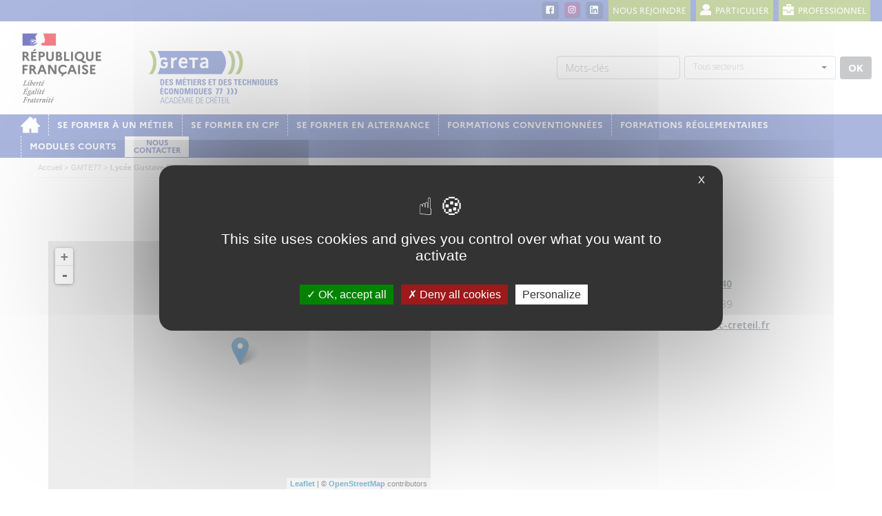

--- FILE ---
content_type: text/html; charset=utf-8
request_url: https://www.forpro-creteil.org/formation/greta/gmte77/centre/gmte77788/
body_size: 5923
content:
<!DOCTYPE html>
<html lang="fr">
  <head>
    <meta charset="utf-8">
    <meta http-equiv="X-UA-Compatible" content="IE=edge">
    <meta name="viewport" content="width=device-width, initial-scale=1">
    <meta name="description" content="Fiche descriptive du centre de formation &quot;Lycée Gustave EIFFEL&quot; du GRETA MTE 77">
    <meta name="author" content="DAFPIC de Créteil">
    <link rel="icon" href="/images/favicon.ico">
    <title>Lycée Gustave EIFFEL</title>
    <!-- Librairie Bootstrap -->
    <link href="/css/bootstrap.min.css" rel="stylesheet">
    <!-- Librairie bootstrap-select -->
    <link href="/css/bootstrap-select.min.css" rel="stylesheet">
    <link rel="stylesheet" href="https://maxcdn.bootstrapcdn.com/font-awesome/4.5.0/css/font-awesome.min.css">
    <!-- Leaflet -->
    <link rel="stylesheet" href="/lib/leaflet/leaflet.css" />
    <!-- Polices Google -->
    <link href='https://fonts.googleapis.com/css?family=Amaranth:400,700%7COpen+Sans:300,600,700' rel='stylesheet' type='text/css'>

    <!-- Styles personnalisés -->
    <link href="/css/template.css" rel="stylesheet">
    <link rel="canonical" href="https://www.forpro-creteil.org/formation/greta/gmte77/centre/gmte77788/"/>
    <!-- JQuery core JavaScript -->
    <script src="/js/jquery.min.js"></script>
    <script src="/lib/leaflet/leaflet.js"></script>
    <script src="/conf/conf.js"></script>
    <script src="/js/handlebars-v4.0.5.js"></script>
    <script src="/js/handlebars-intl.min.js"></script>
    <script src="/js/handlebars-locale/fr.js"></script>
    <script src="/js/URI.js"></script>
    <script src="/js/analytics.js"></script>
    <script src="/js/script.js"></script>
    <script src="/js/map.js"></script>
    <!-- HTML5 shim and Respond.js IE8 support of HTML5 elements and media queries -->
    <!--[if lt IE 9]>
      <script src="https://oss.maxcdn.com/html5shiv/3.7.2/html5shiv.min.js"></script>
      <script src="https://oss.maxcdn.com/respond/1.4.2/respond.min.js"></script>
    <![endif]-->
  <!-- Google Tag Manager -->
  <script>(function(w,d,s,l,i){w[l]=w[l]||[];w[l].push({'gtm.start':
    new Date().getTime(),event:'gtm.js'});var f=d.getElementsByTagName(s)[0],
    j=d.createElement(s),dl=l!='dataLayer'?'&l='+l:'';j.async=true;j.src=
    'https://www.googletagmanager.com/gtm.js?id='+i+dl;f.parentNode.insertBefore(j,f);
    })(window,document,'script','dataLayer','GTM-PQL6JC9N');</script>
  <!-- End Google Tag Manager -->

  <!-- Google Analytics -->
  <script type="text/javascript" src="/js/tarteaucitron/tarteaucitron.js"></script>

          <script type="text/javascript">
          tarteaucitron.init({
      	  "privacyUrl": "", /* Privacy policy url */

      	  "hashtag": "#cookiesmanager", /* Open the panel with this hashtag */
      	  "cookieName": "cookiesmanager", /* Cookie name */

      	  "orientation": "middle", /* Banner position (top - bottom) */

            "groupServices": false, /* Group services by category */

      	  "showAlertSmall": false, /* Show the small banner on bottom right */
      	  "cookieslist": false, /* Show the cookie list */

            "closePopup": true, /* Show a close X on the banner */

            "showIcon": false, /* Show cookie icon to manage cookies */
            //"iconSrc": "", /* Optionnal: URL or base64 encoded image */
            "iconPosition": "BottomRight", /* BottomRight, BottomLeft, TopRight and TopLeft */

      	  "adblocker": false, /* Show a Warning if an adblocker is detected */

            "DenyAllCta" : true, /* Show the deny all button */
            "AcceptAllCta" : true, /* Show the accept all button when highPrivacy on */
            "highPrivacy": true, /* HIGHLY RECOMMANDED Disable auto consent */

      	  "handleBrowserDNTRequest": false, /* If Do Not Track == 1, disallow all */

      	  "removeCredit": true, /* Remove credit link */
      	  "moreInfoLink": false, /* Show more info link */

            "useExternalCss": false, /* If false, the tarteaucitron.css file will be loaded */
            "useExternalJs": false, /* If false, the tarteaucitron.js file will be loaded */

      	  //"cookieDomain": ".my-multisite-domaine.fr", /* Shared cookie for multisite */

            "readmoreLink": "", /* Change the default readmore link */

            "mandatory": false, /* Show a message about mandatory cookies */
          });
          </script>
  <!-- End Google Analytics -->

  </head>
  <body>

    <!-- Template header -->
    <!-- Google Tag Manager (noscript) -->
    <noscript><iframe src="https://www.googletagmanager.com/ns.html?id=GTM-PQL6JC9N"
      height="0" width="0" style="display:none;visibility:hidden"></iframe></noscript>
    <!-- End Google Tag Manager (noscript) -->

    <header>
      <div id="top" class="container-fluid hidden-xs">
        <div class="row">
          <nav class="col-sm-12">
            <ul id="menuTop">
              <li>
                <a class="social fb" href="https://www.facebook.com/Greta-MTE-77-1738744956190918/" onclick="ga('send', 'event', 'clic-lien-sortant', 'clic-reseaux-sociaux', 'clic-ls-rs-facebook-GMTE77');">&nbsp;</a>
              </li>
              <li>
                <a class="social it" href="https://www.instagram.com/gmte77_espacebilan77/" onclick="ga('send', 'event', 'clic-lien-sortant', 'clic-reseaux-sociaux', 'clic-ls-rs-instagram-GMTE77');">&nbsp;</a>
              </li>
              <li>
                <a class="social li" href="https://www.linkedin.com/company/11679168/" onclick="ga('send', 'event', 'clic-lien-sortant', 'clic-reseaux-sociaux', 'clic-ls-rs-linkedin-GMTE77');">&nbsp;</a>
              </li>
              <li class="contact"><a href="/recrutement/rejoignez-nous/">Nous rejoindre</a></li>
              <li class="contact"><a class="particulier" href="/particulier/">Particulier</a></li>
              <li class="contact"><a class="pro" href="/professionnel/ingenierie-service/">Professionnel</a></li>
            </ul>
          </nav>
        </div>
      </div>

      <div id="logo-search" class="container-fluid">
        <div class="row">
            <!-- logos -->
            <div class="col-sm-6">
                <img alt="Logo GMTE77" class="img-responsive" src="/images/gmte77.png">
            </div>
            <!-- Search engine -->
            <div class="col-sm-6 searchEngine">
                  <form action="/search.php" method="post" class="form-inline">
                      <input type="text" class="form-control" id="motcle" name="motcle" placeholder="Mots-clés" value="">
                      <span id="searchForm" />
                        <select id="secteur" name="secteur" class="selectpicker">
            			  <option value="null">Tous secteurs</option>
            			  <option value="01">Accompagnement – bilan</option>
            			  <option value="05">Automobile</option>
            			  <option value="12">Banque -assurance – immobilier</option>
            			  <option value="18">Bâtiment – Travaux publics</option>
            			  <option value="32">Cadre de  vie</option>
            			  <option value="13">Coiffure – Esthétique</option>
            			  <option value="20">Commerce – vente</option>
            			  <option value="27">Compétences clés – Savoirs de base</option>
            			  <option value="14">Compta - gestion - administration - finances</option>
            			  <option value="10">Électricité -électrotechnique</option>
            			  <option value="06">Énergie</option>
            			  <option value="37">Energie nucléaire</option>
            			  <option value="03">Français langue étrangère</option>
            			  <option value="21">Graphisme, multimédia , audiovisuel</option>
            			  <option value="35">Habilitations électriques</option>
            			  <option value="07">Horticulture – paysage</option>
            			  <option value="11">Hôtellerie Restauration</option>
            			  <option value="08">Hygiène – propreté</option>
            			  <option value="36">Industrie</option>
            			  <option value="09">Informatique</option>
            			  <option value="17">insertion</option>
            			  <option value="33">Langues</option>
            			  <option value="15">Mécanique – productique</option>
            			  <option value="39">Mode et textile</option>
            			  <option value="26">Préparation concours généraux</option>
            			  <option value="34">Préparation concours santé</option>
            			  <option value="28">Prévention des risques professionnels</option>
            			  <option value="31">Ressources humaines</option>
            			  <option value="22">Secrétariat – bureautique  -accueil</option>
            			  <option value="29">Sécurité  des biens et des personnes</option>
            			  <option value="04">Social – aide aux personnes – médico-social</option>
            			  <option value="24">Tourisme</option>
            			  <option value="25">Transport – logistique</option>
                        </select>
                      </span>
                      <button type="submit" class="btn btn-default">OK</button>
                  </form>
            </div>
        </div>
      </div>
      <nav class="navbar">
        <div id="menu-bg" class="container-fluid">
          <div class="row">
            <div id="menuMain" class="container-fluid">
              <div class="navbar-header navbar-default">
                <button type="button" class="navbar-toggle collapsed" data-toggle="collapse" data-target="#navbar" aria-expanded="false" aria-controls="navbar">
                  <span class="sr-only">Toggle navigation</span>
                  <span class="icon-bar"></span>
                  <span class="icon-bar"></span>
                  <span class="icon-bar"></span>
                </button>
              </div>
              <div id="navbar" class="collapse navbar-collapse">
                <ul class="nav navbar-nav text-center">
                  <li id="home" class="active">
                    <a href="/">
                    </a>
                  </li>

                  <li class="dropdown">
                    <a href="#" class="dropdown-toggle" data-toggle="dropdown" role="button" aria-haspopup="true" aria-expanded="false">Se former à un métier</a>
                    <ul class="dropdown-menu">
                      <li><a href="/filiere/accompagnement-rh-58/gmte77/">Accompagnement RH</a></li>
                      <li><a href="/filiere/aide-soins-aux-personnes-51/gmte77/">Aide Soins aux personnes</a></li>
                      <li><a href="/filiere/batiment-tp-52/gmte77/">Bâtiment TP</a></li>
                      <li><a href="/filiere/competences-cles-socle-insertion-60/gmte77/">Compétences clés / socle / insertion</a></li>
                      <li><a href="/filiere/environnement-cadre-vie-hygiene-proprete-securite-55/gmte77/">Environnement - cadre de vie - Hygiène / Propreté - Sécurité</a></li>
                      <li><a href="/filiere/horticulture-paysage-50/gmte77/">Horticulture et paysage</a></li>
                      <li><a href="/filiere/hotellerie-restauration-tourisme-54/gmte77/">Hôtellerie - Restauration - Tourisme</a></li>
                      <li><a href="/filiere/industrie-56/gmte77/">Industrie</a></li>
                      <li><a href="/filiere/informatique-multimedia-audiovisuel-63/gmte77/">Informatique, multimédia, audiovisuel</a></li>
                      <li><a href="/filiere/langues-fle-57/gmte77/">Langues / FLE</a></li>
                      <li><a href="/filiere/tertiaire-administratif-financier-59/gmte77/">Tertiaire administratif et financier</a></li>
                      <li><a href="/filiere/transport-logistique-64/gmte77/">Transport / logistique</a></li>
                      <li><a href="/filiere/vente-relation-client-61/gmte77/">Vente relation client</a></li>
                    </ul>
                  </li>

                  <li class="dropdown">
                    <a href="#" class="dropdown-toggle" data-toggle="dropdown" role="button" aria-haspopup="true" aria-expanded="false">Se former en CPF</a>
                    <ul class="dropdown-menu">
                      <li><a href="/recherche-formation/tous-secteurs/tous-niveaux/tous-lieux/cpf/">Rechercher une formation éligible au CPF</a></li>
                      <li><a href="/formation/cpf/compte-personnel-formation/">Le compte personnel de formation</a></li>
                    </ul>
                  </li>

                  <li class="dropdown">
                    <a href="#" class="dropdown-toggle" data-toggle="dropdown" role="button" aria-haspopup="true" aria-expanded="false">Se former en alternance</a>
                    <ul class="dropdown-menu">
                      <li><a href="/recherche-formation/tous-secteurs/tous-niveaux/tous-lieux/alternance/">Rechercher une formation en alternance</a></li>
                      <li><a href="/formation/alternance/contrat-professionnalisation/">Le contrat de professionnalisation</a></li>
                      <li><a href="/formation/alternance/atouts-de-l-alternance/">Les atouts de l'alternance</a></li>
                    </ul>
                  </li>

                  <li class="dropdown">
                      <a href="/formation/conventionnee/">Formations conventionnées</a>
                  </li>

                  <li class="dropdown">
                      <a href="/formation/reglementaire/">Formations réglementaires</a>
                  </li>

                  <li class="dropdown">
                      <a href="/formation/modules-courts/">Modules courts</a>
                  </li>

                  <li class="dropdown contactus">
                      <a href="/contact/gmte77/">Nous<br>contacter</a>
                  </li>
                </ul>
              </div><!--/.nav-collapse -->
            </div>
          </div>
        </div>
      </nav>

    </header>
    <!-- Fin template header -->

    <div id="fil" class="container noMob">
      <nav class="row">
        <ul itemscope itemtype="http://schema.org/BreadcrumbList">
          <li itemprop="itemListElement" itemscope itemtype="http://schema.org/ListItem"><a itemprop="item" href="/"><span itemprop="name">Accueil</span></a><meta itemprop="position" content="1" /></li>
          <li itemprop="itemListElement" itemscope itemtype="http://schema.org/ListItem"><a itemprop="item" href="/formation/greta/gmte77/"><span itemprop="name">GMTE77</span></a><meta itemprop="position" content="2" /></li>
          <li itemprop="itemListElement" itemscope itemtype="http://schema.org/ListItem"><span itemprop="name">Lycée Gustave EIFFEL</span><meta itemprop="position" content="3" /></li>
        </ul>
      </nav>
    </div>

    <section>
      <!-- Template moteur -->
      <div id="titre" class="container">
        <div class="row">
          <div class="col-sm-12 text-center">
            <h1>Greta des métiers et des techniques économiques de Seine-et-Marne (77)</h1>
          </div>
        </div>
      </div>
      <!-- Fin template moteur -->

      <!-- debut template map centre -->
      <div class="container">
        <div class="row" itemscope itemtype="http://schema.org/PostalAddress">
          <div class="col-xs-12 col-sm-12 col-md-6">
            <div id="map" style="height: 360px"></div>
            <script>
                m = new MapGRETA();
                m.mapCentre(48.3708339, 2.9289062, "Lycée Gustave EIFFEL");
            </script>
          </div>
          <div class="col-xs-12 col-sm-6 col-md-3">
            <h2>Adresse</h2>
            <p><strong itemprop="name">Lycée Gustave EIFFEL</strong></p>
            <p itemprop="streetAddress">4 Avenue d'Ormes</p>
            <p><span itemprop="postalCode">77130</span> <span itemprop="addressLocality">Varennes-sur-Seine</span></p>
          </div>
          <div class="col-xs-12 col-sm-6 col-md-3">
            <h2>Contact</h2>
            <p><span class="glyphicon glyphicon-phone-alt" aria-hidden="true"></span> <a href="tel:01 60 57 53 40" itemprop="telephone">01 60 57 53 40</a></p>
            <p><i class="fa fa-fax"></i> <span itemprop="faxNumber">01 60 57 53 39</span></p>
            <p><i class="fa fa-envelope"></i> <a href="mailto:greta77@ac-creteil.fr" itemprop="email">greta77@ac-creteil.fr</a></p>
          </div>
        </div>
      </div>
      <!-- fin template map centre -->


      <div class="container">
        <div class="row">
          <!-- Template actualte -->
          <div id="actualites" class="col-sm-6 text-center cms">
            <div class="row">
              <div class="col-sm-12">
                <h2 class="grey">Actualités</h2>
              </div>
            </div>
            <div class="row">
              <div class="col-sm-6">
                <div class="row">
                  <div class="dark">
                    <img src="/upload/images/difapas.jpg" alt="Image d'illustration de l'actualité">
                  </div>
                  <div class="col-sm-12">
                    <p class="date">02/10/2025</p>
                    <h3>Devenez aide-soignant ou auxiliaire de puériculture</h3>
                    <p class="contenu">Recrutement en cours! Sessions de janvier 2026!</p>
                    <p class="link">
                      <a href="/actualites/devenez-aide-soignant-ou-auxiliaire-de-puericulture-65a90c5ac0d75a19616e70cd/" onclick="ga('send', 'event', 'clic-lien-sortant', 'clic-ls-actualite', 'clic-ls-actualite-devenez-aide-soignant-ou-auxiliaire-de-puericulture');">Lire la suite</a>
                    </p>
                  </div>
                </div>
              </div>
              <div class="col-sm-6">
                <div class="row">
                  <div class="dark">
                    <img src="/upload/images/Carrousel_CFA_forpro2.jpg" alt="Aide à l'achat d'un premier équipement spécifique">
                  </div>
                  <div class="col-sm-12">
                    <p class="date">28/04/2025</p>
                    <h3>Je deviens apprenti!</h3>
                    <p class="contenu">Jeunes de - 29 ans</p>
                    <p class="link">
                      <a href="/actualites/je-deviens-apprenti-604a40c4c0d75a9d1d2e0774/" onclick="ga('send', 'event', 'clic-lien-sortant', 'clic-ls-actualite', 'clic-ls-actualite-je-deviens-apprenti');">Lire la suite</a>
                    </p>
                  </div>
                </div>
              </div>
            </div>
            <div class="row">
              <div class="col-sm-12">
                <a class="btn btn-primary-outline" href="/actualites/page/1/">Voir toutes les actualités</a>
              </div>
            </div>
          </div>
          <!-- Fin template actualte -->


        </div>
      </div>
      <!-- Template listegreta -->
      <div id="titre" class="container">
        <div class="row">
          <div class="col-sm-12 text-center">
            <h2 class="orange">0 <span>formation disponible au Lycée Gustave EIFFEL</span></h2>
          </div>
        </div>
      </div>

      <div id="recherche" class="container">
        <div class="row">
          <div class="col-sm-12 text-center">
            <div class="col-sm-12">
              <div class="form-group">
                <label for="filtre_secteur">Filter par secteur : </label>
                <select id="filtre_secteur" name="filtre_secteur" class="form-control selectpicker">
                  <option value="null">Tous secteurs</option>
                </select>
              </div>
            </div>
          </div>
        </div>
      </div>

      <div id="resultats" class="container">
        <div class="row">
        </div>
      </div>
      <!-- Fin template listegreta -->

      <!-- Template contactez_nous -->
      <div id="contact" class="container">
        <div class="row">
          <div class="col-sm-12">
            <p>Une question ? Besoin d'aide ?</p>
            <h3><a href="/contact/gmte77/">Contactez le GRETA MTE77<span class="glyphicon glyphicon-arrow-right"></span></a></h3>
          </div>
        </div>
      </div>
      <!-- Fin template contactez_nous -->

    </section>
    <!-- Template footers -->
    <footer id="bottom" class="container-fluid">
      <div class="container">
        <div class="row text-center">
          <div class="col-sm-12">
            <ul>
              <li>&copy; Copyright 2015 - DAFPIC de Créteil</li>
              <li><span class="noMob">- </span>Tous droits réservés</li>
              <li><span class="noMob">- </span>Site réalisé par la DAFPIC de Créteil
              <li><span class="noMob">- </span><a href="/mentions-legales/">Mentions légales</a></li>
              <li><span class="noMob">- </span><a href="/plan-du-site/">Plan du site</a><li>
            </ul>
            <p>Les marques et marques commerciales mentionnées appartiennent à leurs propriétaires respectifs</p>
          </div>
        </div>
      </div>
    </footer>

    <script type="text/javascript">
        tarteaucitron.user.gtagUa = 'G-ZGLX2C5F62';
        tarteaucitron.user.gtagMore = function () { /* add here your optionnal gtag() */ };
        (tarteaucitron.job = tarteaucitron.job || []).push('gtag');
        tarteaucitron.user.facebookpixelId = '1272033536940659';
        (tarteaucitron.job = tarteaucitron.job || []).push('facebookpixel');
    </script>
    <!-- Fin template footers -->


    <!-- Bootstrap core JavaScript -->
    <script src="/js/bootstrap.min.js"></script>
    <!-- Bootstrap-select -->
    <script src="/js/bootstrap-select.min.js"></script>
    <!-- Bootstrap-select traduction FR -->
    <script src="/js/defaults-fr_FR.min.js"></script>
  </body>
</html>


--- FILE ---
content_type: text/css
request_url: https://www.forpro-creteil.org/css/template.css
body_size: 8420
content:
@font-face {
  font-family: 'Marianne';
  src:  url('../fonts/Marianne-Regular.woff') format('woff');
}
@font-face {
  font-family: 'Marianne';
  src:  url('../fonts/Marianne-Bold.woff') format('woff');
  font-weight: bold;
}

/*******
 Balises
 *******/
body {
  color: #6e787d;
	font-family: 'Open Sans', sans-serif;
  font-weight: 300;
}

/* no submenu in bootstrap 3 so we make it */
.dropdown-submenu{position: relative;}
.dropdown-submenu .caret{-webkit-transform: rotate(-90deg); transform: rotate(-90deg);}
.dropdown-submenu > .dropdown-menu {top:0; left:100%; margin-top:-6px; margin-left:-1px;}
.dropdown-submenu.open > a:after{border-left-color:#fff;}
.dropdown-submenu.open > .dropdown-menu, .dropdown-submenu.open > .dropdown-menu {display: block;}
.dropdown-submenu .dropdown-menu{margin-bottom: 8px;}
.navbar-default .navbar-nav .open .dropdown-menu .dropdown-submenu ul{background-color: #f6f6f6;}
.navbar-inverse .navbar-nav .open .dropdown-menu .dropdown-submenu ul{background-color:#333;}
.navbar .navbar-nav .open .dropdown-submenu .dropdown-menu > li > a{padding-left: 30px;}
@media screen and (min-width:992px){
    .dropdown-submenu .dropdown-menu{margin-bottom: 2px;}
    .navbar .navbar-nav .open .dropdown-submenu .dropdown-menu > li > a{padding-left: 25px;}
    .navbar-default .navbar-nav .open .dropdown-menu .dropdown-submenu ul{background-color:#fff;}
    .navbar-inverse .navbar-nav .open .dropdown-menu .dropdown-submenu ul{background-color:#fff;}
}



header {
    z-index: 1;
}

section {
    position: relative;
}

div#map {
    z-index: 0;
}

/* Titres */
h1,h2 {
  font-family: 'Amaranth', sans-serif;
  color: #eb4b5f;
  font-weight: 700;
}
h1 {font-size: 25px}
h2 {font-size: 20px}
h2.sub {
  font-size: 16px;
  font-weight: 400;
}
h3 {
  font-size: 16px;
  font-weight: 300;
}

div.carousel-caption > h3 {
  font-size: 24px;
  font-weight: 600;
}

/* Liens */
a {
  color: #6e787d;
}
section a {
  font-weight: 600;
  text-decoration: underline;
}
section a.btn {
  text-decoration: none;
}
section h2 a {
  color: #eb4b5f;
  font-weight: 700;
  text-decoration: none;
}
section h2 a:hover {
  color: #eb4b5f;
}
a:hover {
  color: #000;
  opacity: 0.8;
  filter: alpha(opacity=80)
}

/* Lignes */
hr {
  height: 1px;
  background: #6e787d;
  margin: 20px 0;
}

/* Formulaires */
select {
  font-size: 12px;
}
label {
  padding-right: 2px;
  font-weight: 300;
}

/* Boutons OK */
button[type=submit], .btn-dafpic {
  background: linear-gradient(to right, #eb4b5f, #f07d37);
  color: #fff;
  font-size: 15px;
  font-weight: 700;
  border: 0 none;
}

.btn-dafpic {
  text-decoration: none;
}

/* Curseur */
h1,h2,h3,h4,h5,h6,p,ul,ol,
#top span,
#searchForm2 span.grey {
  cursor: default;
}

.searchEngine {
    padding-top: 50px;
    text-align: right;
}

.searchEngine button[type="submit"] {
    background: #939598;
}


/*******************
 Overrides Bootstrap
 *******************/
nav ul {
  margin: 0;
  padding: 0;
}
/* Boutons */
.btn-primary-outline {
  width: 100%;
  background: transparent;
  font-size: 12px;
  font-weight: 600;
  line-height: 26px;
  border-color: #6e787d;
}

#diaporama2 > .carousel-inner > .item > a > img {
    display: inline;
}

/**************
 Classes utiles
 **************/
.absolute {position: absolute}
.link {text-decoration: underline}
.last {
  border-right: 0 none !important;
  margin-right: 0 !important;
}
/* Couleurs */
.orange {color: #f07d37}
.grey     {color: #6e787d}
.purple {color: #502864}
.red       {color: #eb4b5f}
.white   {color: #fff}

/* Assombrissement des images */
.dark {
  background-color: #000;
  overflow: hidden;
}
.dark  img {
  width: 100%;
}


/******
 Layout
 ******/
section .container,
section .container-fluid {
  margin-bottom: 30px;
}
.navbar,
#menuMain,
#fil,
#recherche,
#actions {
  margin-bottom: 0;
}


/*****
 Blocs
 *****/

/* En-tête */
  /* Ligne du haut */
#top {
  background-color: #5770BE;
}
#top a,
#top span {
  font-size: 12px;
  line-height: 30px;
}
#top li a {
  color: white;
  display: block;
}

#top li a.backoffice {
  margin: 0 4px;
}

    /* réseaux sociaux */
#menuTop li a.social {
  width: 28px;
  height: 28px;
  background: url('../images/template/img-pack.png') no-repeat;
}
#menuTop li a.social:hover {
  text-decoration:none;
}
#menuTop li a.social.fb {background-position: 0px -236px}
#menuTop li a.social.tw {background-position: -27px -236px}
#menuTop li a.social.gp {background-position: -76px 0}
#menuTop li a.social.yt {background-position: -82px -236px}
#menuTop li a.social.li {background-position: -109px -236px}
#menuTop li a.social.it {background-position: -54px -236px}

/* menu haut */
#menuTop {
  text-align: right;
}
#menuTop li.contact {
  margin: 0 2px;
  font-family: 'Marianne';
  text-transform: uppercase;
}
#menuTop li.contact a {
  padding: 0 6px 0 6px;
  line-height: 31px;
  background-color: #91AE4F;
  /*background: #91AE4F url('../images/template/img-pack.png') no-repeat;*/
  color: #fff;
}

#menuTop li.contact a:before {
  background: #91AE4F url('../images/template/img-pack.png') no-repeat;
}

#menuTop li.contact a.pro::before {
    content: "";
    background-position: 0px -66px;
    width: 16px;
    height: 20px;
    float: left;
    margin: 2px 6px 0px 0px;
}
#menuTop li.contact a.particulier::before {
    content: "";
    background-position: -16px -66px;
    width: 16px;
    height: 16px;
    float: left;
    margin: 6px 6px 0px 0px;
}

/* Menu principal */
#menu-bg {
  background-color: #5770BE;
}
.navbar {
  border: 0 none;
}
.navbar-default {
  background: none;
}
  /* logo */
.logo {
  display: block;
  background: url('../images/template/img-pack.png') no-repeat;
}
  /* éléments */
#navbar .dropdown-menu {
    background-color: #5770BE;
    font-weight: normal;
}
#navbar .dropdown-menu li a {
    font-weight: normal;
    font-size: 11px;
}
#menuMain li a {
  font-family: "Marianne";
  font-weight: bold;
  color: white;
  padding: 9px 12px;
  font-size: 13px;
  line-height: 13px;
  text-transform: uppercase;
}
li.contactus {
    background-color: white;
    border: 1px solid #5770BE;
}
#menuMain li.contactus a {
  color: #5770BE;
  padding: 4px 12px;
  font-size: 11px;
  line-height: 11px;
}

    /* bouton Accueil */
#menuMain li#home a {
  margin-right: 12px;
  display: block;
  width: 28px;
  height: 28px;
  background: url('../images/template/img-pack.png') no-repeat -114px -207px;
  padding: 0;
  -webkit-background-clip: padding-box; /* pour Safari */
  background-clip: padding-box;
}
#menuMain .dropdown a:hover, #menuMain .dropdown a:focus {
  background-color: #6886E6;
}
#menuMain .dropdown.open a:hover, #menuMain .dropdown.open a:focus {
  background-color: #6886E6;
}
#menuMain ul.dropdown-menu li {
    display: block;
    border-left: none;
}

/* Fil d'Ariane */
#fil {
  border-bottom: 1px solid #e1e6eb;
  opacity: 0.5;
  filter: alpha(opacity=50);
}
#fil li {
  display: inline-block;
  font-family: 'Helvetica Neue', Arial, sans-serif;
  font-size: 11px;
  font-weight: bold;
  line-height: 28px;
}
#fil li a {
  font-weight: normal;
}
#fil li a:after {
  content: '\00a0\003e';
}

/* Titres de page */
#titre {
  padding-top: 30px;
}
#titre h1,
#titre h2 {
  margin: 0 0 5px;
  font-size: 25px;
}
#titre p {
  margin: 15px 0 0;
  line-height: 16px;
}
#titre span {
  font-weight: 500;
}
#titre h2 span {
  font-size: 22px;
}

/* Plan de site */
.plan h1 {
  text-align:center;
}

.plan ul {
  list-style: none;
  padding-left:15px;
}

.plan li {
  line-height: 2.2em;
}

.plan ul a {
  text-decoration: none;
}

/*******
 Accueil
 *******/

/* Formulaire de recherche */
#moteur h1 {
  margin: 85px 0 20px;
  font-size: 42px;
}

#moteur h1 {
  background: -webkit-gradient(linear, left center, right center, from(#eb4b5f), to(#ff7f00));
  -webkit-background-clip: text;
  -webkit-text-fill-color: transparent;
  -webkit-text-stroke: white 2px;
}
/*
#moteur h1.greta {
  margin: 20px 0 85px;
  font-size: 35px;
}*/
  /* barre blanche */
#searchForm {
  background: #fff;
}
  /* modif bootstrap */
#searchForm > form > div {
  padding: 0;
}

  /* Attention : ne pas grouper ces 4 déclarations,
  sinon elles sont mal prises en compte par les différents navigateurs */
#searchForm input::-moz-placeholder                     {color: #aaa; font-size: 12px;}
#searchForm input::-webkit-input-placeholder   {color: #aaa; font-size: 12px;}
#searchForm input::-ms-input-placeholder           {color: #aaa; font-size: 12px;}
#searchForm span.filter-option                             {color: #aaa; font-size: 12px;}

#searchForm span.text {
  font-size: 12px;
  color: #555;
}
#lieuInput label {
  cursor: pointer;
}

  /* bouton de géolocalisation */
button.geo {
  padding: 0 8px 2px 6px;
}
button.geo span {
  color: #502864;
  font-size: 21px;
  line-height: 30px;
}

/* Projecteur */
#projecteur .carousel-caption {
  bottom: auto;
  top: 0;
}
#projecteur .dark img {
  opacity: 0.6;
  filter: alpha(opacity=60)
}
#projecteur p,
#projecteur h2,
#projecteur a {
  color: #fff;
}
#projecteur p {
  text-transform: uppercase;
}
#projecteur a {
  border-color: #fff;
}

/* Centres de formation */
#centres {
  border: 1px solid #e1e6eb;
}
#centres h2 {
  margin: 35px 0 15px;
}
#centres p {
  margin-bottom: 20px;
}
#centres p span {
  font-size: 20px;
  font-weight: 700;
}
#centres p span.small {
  font-size: 14px;
}
#centres a.btn {
  margin: 30px 0;
  color: #502864;
  border-color: #502864;
}

/* Documentations */
#doc {
  background-color: #e1e6eb;
}
#doc h2 {
  margin: 25px 0 5px;
}
#doc .row {
  padding: 0 6px;
}
#doc .row > p {
  margin-bottom: 25px;
}
#doc a.btn {
  margin: 30px 0;
}
  /* blocs */
#doc .col-sm-6 {
  background: #fff;
  padding: 20px 5px 20px 20px;
  text-align: left;
  border: 6px solid #e1e6eb; /* permet d'écarter les blocs de façon régulière */
  height: 180px;
}
#doc .col-sm-6 img {
  float: left;
  margin-right: 18px;
}
#doc .col-sm-6 p {
  margin-top: 10px;
  font-size: 13px;
  line-height: 17px;
}
#doc .col-sm-6 a {
  font-size: 12px;
  font-weight: 600;
}

/* Formations en cours */
#formations {
  background: linear-gradient(to right, #eb4b5f, #f07d37);
  padding-bottom: 34px;
}
#formations h2 {
  margin: 30px 0;
  color: #fff;
}
#formations .row {
  padding: 0 6px;
}
#formations .col-sm-3 {
  height: 210px;
  background: #fff url('../images/template/picto-glasses.png') 50% 30px no-repeat;
  padding: 70px 35px 0;
  border: 6px solid transparent;
  /* force la transparence de la bordure - obligatoire à cause du dégradé en fond */
  -webkit-background-clip: padding-box; /* pour Safari */
  background-clip: padding-box; /* Pour tous les autres navigateurs et IE9+ */
}
#formations .col-sm-3 p {
  height: 60px;
  text-align: left;
}
#formations .col-sm-3 a {
  color: #5d2379;
  font-weight: 700;
}

/* Réassurance */
#reass {
  background: #5ac1aa;
}
#reass h2,
#reass p,
#reass a,
#reass li {
  color: #fff;
}
#reass h2 {
  margin: 25px 0 25px;
  text-align: center;
}
#reass p {
  line-height: 17px;
  margin-bottom: 20px;
}
#reass a.btn {
  border-color: #fff;
}
#reass hr {
  width: 42%;
}
  /* listes */
#reass ul {
  list-style: none;
  margin-top: 30px;
  padding-left: 0.5em;
  text-indent: -0.5em;
}
#reass li {
  margin-bottom: 15px;
  line-height: 17px;
}
    /* puce */
#reass li:before {
  font-weight: 700;
  content: "\00b7\00a0";
}
  /* Engagement */
#engage h2 {
  margin-bottom: 10px;
}
#engage p {
  font-size: 12px;
  line-height: 14px;
  text-align: justify;
}
  /* Diaporama des logos */
#diaporama2 {
  padding-bottom: 50px;
}
    /* position des images */
#diaporama2 .carousel-inner > .item {
  text-align: center !important;
}
#diaporama2 .carousel-inner > .item > img {
  display: inline;
  max-width: none !important;
}
    /* flèches */
#diaporama2 .carousel-control .glyphicon-chevron-left,
#diaporama2 .carousel-control .glyphicon-chevron-right {top: 33%}
#diaporama2 .carousel-control .glyphicon-chevron-left   {left:  25%}
#diaporama2 .carousel-control .glyphicon-chevron-right {right: 25%}
#diaporama2 .carousel-control.right,
#diaporama2 .carousel-control.left {
  background-image: none;
}
    /* ronds */
#diaporama2 .carousel-indicators {
  bottom: 0;
}
#reass #engage li {
  margin-bottom: 0;
  line-height: normal;
}

#diaporama3 a {
  color: #fff;
  text-decoration: underline;
  font-weight: 600;
}

/* Actualités */
#actualites h2,
#salons h2 {
  margin: 25px 0;
}
#actualites .dark img {
  opacity: 0.4;
  filter: alpha(opacity=40)
}
#actualites .col-sm-6 {
  overflow: hidden;
}
#actualites .col-sm-6 > .row {
  position: relative;
}
#actualites .col-sm-6 .col-sm-12 {
  position: absolute;
  left: 0;
  bottom: 0;
  text-align: left;
}
#actualites .col-sm-6 .col-sm-12 p,
#actualites .col-sm-6 .col-sm-12 h3,
#actualites .col-sm-6 .col-sm-12 a {
  color: #fff;
}
#actualites .col-sm-6 .col-sm-12 p,
#actualites .col-sm-6 .col-sm-12 a {
  font-size: 12px;
}
#actualites .col-sm-6 .col-sm-12 h3,
#actualites .col-sm-6 .col-sm-12 a {
  font-weight: 600;
}
#actualites .col-sm-6 .col-sm-12 h3 {
  margin: 0 0 5px;
}
#actualites .col-sm-6 .col-sm-12 p.link {
  margin: 15px 0;
}
#actualites .col-sm-6 .col-sm-12 p.link a {
  text-decoration: underline;
}
#actualites a.btn,
#salons a.btn {
  margin: 30px 0 45px;
}

.actu.date {
  text-align: right;
  padding-right: 10px;
  font-size: small;
}

/* Salons */
#salons {
  border: 3px solid #e1e6eb;
}
#salons .dark img {
  opacity: 0.8;
  filter: alpha(opacity=80)
}
#salons p {
  line-height: 16px;
  margin-bottom: 25px;
}
#salons .col-sm-12 {
  padding: 0 5%;
}

/* Recrutement */
#recrute {
  background: #ebe6d7;
  padding-bottom: 30px;
}
#recrute h3 {
  margin: 26px 0 18px;
}

/* Call-to-action Contact */
  /* bordure dégradée */
#contact .row {
  background: linear-gradient(to right, #0f5a91, #469bdc);
  padding: 4px;
}
  /* images de fond */
#contact .col-sm-12 {
  overflow: hidden;
}
#contact p {
  color: #000;
  font-size: 16px;
}
section #contact h3 a {
    font-weight: 700;
    text-decoration: none;
}
section #contact h3 a:hover, section #contact h3 a:focus {
    text-decoration: underline;
}
#contact h3 {
  margin: 0;
  font-size: 25px;
  font-weight: 700;
  text-transform: uppercase;
}
#contact h3 a {
  color: #469bdc;
}
  /* flèche */
#contact h3 span.glyphicon {
  vertical-align: top;
  padding: 9px 0 0 8px;
  font-size: 13px;
}

/* Réseaux sociaux (bas) */
#social h2 {
  margin: 16px 0 17px;
  color: #6e787d;
}
#social li {
  display: inline-block;
  margin-right: 23px;
}
#social li a {
  display: block;
  width: 38px;
  height: 38px;
  background: url('../images/template/img-pack.png') no-repeat;
}
#social li a.fb {background-position: 0 -24px}
#social li a.tw {background-position: -38px -24px}
#social li a.gp {background-position: -76px -24px}
#social li a.yt {background-position: -114px -24px}
#social li a.li {background-position: 0 -86px}
#social li a.vd {background-position: -76px -198px}
#social li a.it {background-position: -38px -198px}
#social li a:hover {
  opacity: 0.8;
  filter: alpha(opacity=90)
}

/* Pied de page SEO */
footer p,
footer li,
footer a {
  font-size: 12px;
}
#SEO {
  margin-bottom: 0;
  background: #e1e6eb;
}
#SEO .col-sm-3 {
  padding: 20px 28px;
}
#SEO h3 {
  font-size: 13px;
  font-weight: 700;
  text-transform: uppercase;
}
#SEO p {
  line-height: 14px;
}
#SEO ul {
  padding: 0px;
  list-style: outside none none;
  line-height: 24px;
}
#logo {
  background: url('../images/template/img-pack.png') no-repeat;
}

  /* adresse */
#SEO #adresse h3 {
  font-weight: 300;
}
#SEO #adresse p {
  margin-bottom: 15px;
  font-size: 14px;
  line-height: 17px;
}
#SEO #adresse a {
  font-size: 14px;
  font-weight: 600;
}

/* Pied de page */
#bottom {
  margin-bottom: 0;
  background: #6e787d;
}
#bottom p,
#bottom a,
#bottom li {
  color: #aaa;
}
#bottom ul {
  list-style: none;
  padding: 0;
}
#bottom a:hover {
  color: #fff;
}


/*****
 Liste
 *****/

/* Récap des critères */
#recherche {
  background: #e1e6eb;
  padding-top: 10px;
  padding-bottom: 10px;
}
#popForm span,
#headerForm span {
  font-weight: 700;
  line-height: 40px;
}
#popForm span.grey,
#headerForm span.grey {
  padding-left: 22px;
  background: #fff;
}
#popForm input,
#headerForm input,
#recherche span.form-control {
  height: 56px;
  border-left: 0 none;
  box-shadow: none;
}
  /* Attention : ne pas grouper ces 4 déclarations,
  sinon elles sont mal prises en compte par les différents navigateurs */
#popForm input::-moz-placeholder                     {color: #b6bbbe; font-size: 13px}
#popForm input::-webkit-input-placeholder   {color: #b6bbbe; font-size: 13px}
#popForm input::-ms-input-placeholder           {color: #b6bbbe; font-size: 13px}
#popForm span.filter-option                             {color: #b6bbbe; font-size: 13px}

#popForm,
#popForm input {
  cursor: pointer;
}

/* formulaire modal */
#searchForm2 {
  position: absolute;
  padding-right: 0 !important;
  overflow-x: visible !important;
  overflow-y: visible !important;
}
#searchForm2 .modal-lg {
  width: 100%;
  padding: 0 15px;
}
#searchForm2 .modal-dialog {
  margin: 0 auto;
}
  /* titre */
#searchForm2 span.grey {
  border-bottom-left-radius: 0;
}
#searchForm2 span.btn {
  border-bottom-right-radius: 0;
}
  /* champs */
#searchForm2 .buttons button {
  width: 220px;
  margin: 70px 24px 25px;
  text-transform: uppercase;
}
#searchForm2 button[type="submit"] {
  height: 54px;
}

  /* ordre */
#actions {
  background: #ebe6d7;
  padding-top: 20px;
  padding-bottom: 20px;
}
#actions .bootstrap-select {
  width: auto;
}
#actions button span {
  line-height: 30px;
}
  /* pagination haute */
#actions .col-sm-offset-4 {
  text-align: right;
}
#actions .col-sm-offset-4 span span {
  font-size: 20px;
  font-weight: 700;
}
#actions .col-sm-offset-4 button {
  margin-left: 10px;
  padding: 4px 6px 0;
}
#actions .col-sm-offset-4 button span {
  font-size: 30px;
}

/* résultats */
#resultats {
  background: #ebe6d7;
  padding-bottom: 20px;
}
  /* formation */
.result {
  height: 200px;
  background: #fff url('../images/template/picto-glasses.png') 32px 25px no-repeat;
  margin-bottom: 30px;
  padding: 25px 32px 25px 90px;
}
.result h2 {
  margin: 0 0 5px;
  font-size: 16px;
}
.result p {
  font-size: 12px;
}
.result p span {
  font-weight: 700;
}
.result p.type {
  margin-bottom: 5px;
}
/* pagination basse */
#pagination {
  text-align: center;
}
#pagination .pagination > li {
  display: inline-block;
}
#pagination p span {
  font-size: 1.6em;
  font-weight: 600;
}
  /* override bootstrap */
.pagination {
  margin: 0;
}
.pagination > li > a,
.pagination > li > span {
  color: inherit;
}
.pagination > .active > a,
.pagination > .active > span,
.pagination > .active > a:hover,
.pagination > .active > span:hover,
.pagination > .active > a:focus,
.pagination > .active > span:focus {
  background-color: #6e787d;
  border-color: #6e787d;
}
.row.noMob .pagination > li:first-child > a,
.row.noMob .pagination > li:first-child > span,
.row.noMob .pagination > li:last-child > a,
.row.noMob .pagination > li:last-child > span {
  border-radius: 0;
}
#texteSEO {
  text-align: left;
}


/*******
 Contact
 *******/
#contactForm div.col-sm-10 {
  border: 1px solid #e1e6eb;
}
#gretaSelect {
  background: #e1e6eb;
  padding: 15px 30px;
}
#contactForm h2 {
  margin: 25px 0 16px;
  font-size: 18px;
}
#contactForm button[type="submit"] {
  width: 100%;
  background: linear-gradient(to right, #0f5a91, #469bdc);
  margin: 20px 0;
}
#contactForm p{
  margin: 0;
}
#contactForm p.small {
  margin: 15px 0;
  font-family: 'Helvetica Neue', Arial, sans-serif;
  font-size: 11px;
  text-align: center;
}

/* Call-to-action Contact */
#coordonnees {
  background: url('../images/template/contact2_bg.jpg') no-repeat 100% 100%;
  padding: 1.5em 3%;
  border: 5px solid #e1e6eb;
}
#coordonnees h3 {
  margin: 10px 0 20px;
  font-size: 22px;
  font-weight: 700;
  text-transform: uppercase;
}
#coordonnees p {
  font-size: 16px;
}
#coordonnees p.telephone {
  margin-bottom: 30px;
  font-size: 25px;
  font-weight: 700;
}
#coordonnees p.telephone {
  margin-bottom: 30px;
  font-size: 25px;
  font-weight: 700;
}
#coordonnees #social {
  margin-bottom: 20px;
}
#coordonnees #social li {
  border: 1px solid #fff;
}
#carte {
  overflow: hidden;
  margin-bottom: 70px;
  padding: 0;
  border: 5px solid #e1e6eb;
  border-top: 0 none;
}


/*****
 Fiche
 *****/

/* Fond */
#fiche-bg {
  background: url('../images/template/fiche_bg.jpg') no-repeat 50% 0;
}

/* Bouton retour */
#retour a {
  display: block;
  padding: 5px 0 0 5px;
  font-family: 'Helvetica Neue', Arial, sans-serif;
  color: #aaa;
  font-size: 11px;
  line-height: 25px;
}
#retour a:before {
  content: '\2190\00a0';
}

/* Layout */
#objectifs,
#details,
#contenus,
#dates {
  margin-bottom: 20px;
}

/* Listes */
#fiche ul, #objectifs ul {
  padding-left: 10px;
  list-style: none;
  text-indent: -10px;
}
#fiche li, #objectifs li {
  margin-bottom: 10px;
  font-size: 13px;
}
#fiche li:before, #objectifs li:before {
  content: "\00b7";
  font-weight: 700;
  padding-right: 5px;
}

/* Panneaux coulissants */
#fiche .panel .panel-heading {
  padding: 0;
}
#fiche .panel .panel-title {
  font-size: 14px;
  font-weight: 700;
  text-transform: uppercase;
}
#fiche .panel .panel-heading a {
  display: block;
  padding: 15px;
  color: #6e787d;
  text-decoration: none;
  position: relative;
}

#fiche .panel .panel-heading a:after {
  content: '-';
  position: absolute;
  right: 22px;
  top: 3px;
  font-size:30px;
}
#fiche .panel .panel-heading a.collapsed:after {
  content: '+';
  right: 18px;
  top: 5px;
}
#fiche .panel-group {
  margin-bottom: 0;
}
#fiche .panel .panel-body {
  padding: 30px 8px 20px;
}

/* Objectifs */
#objectifs {
  background: #fff;
  border: 3px solid #eb4b5f;
}
#objectifs h2 {
  margin: 25px 0 18px;
  font-family: 'Open Sans', sans-serif;
  text-transform: uppercase;
}
  /* puce */
#objectifs li:before {
  font-family: 'Glyphicons Halflings';
  content: "\e013";
  color: #55beaa;
}
  /* bouton */
#objectifs button {
  display: block;
  width: 260px;
  margin: 20px auto;
  font-size: 14px;
  line-height: 28px;
}

/* Détails */
#details {
  background: #e1e6eb;
}
#details h3 {
  margin: 35px 0 5px;
  font-size: 14px;
  font-weight: 700;
  text-transform: uppercase;
}
#details h3 span {
  font-size: 13px;
  font-weight: 300;
  text-transform: none;
}
#details h3 a {
  color: #eb4b5f;
  font-size: 13px;
  border-bottom: 1px solid #eb4b5f;
  text-transform: none;
}
#details h3 a:hover {
  text-decoration: none;
}
#details p {
  font-size: 13px;
}
#details li {
  margin-bottom: 0;
}

/* Dates */
#dates table {
  font-size: 13px;
}
  /* titres de colonne */
#dates thead {
  background: #6e787d;
}
#dates th {
  color: #fff;
  font-weight: 600;
  text-align: center;
  vertical-align: middle;
  border: 1px solid #fff;
  border-top-color: #6e787d;
  border-bottom: 0 none;
}
#dates th:first-of-type {
  border-left-color: #6e787d;
}
#dates th:last-of-type {
  border-right-color: #6e787d;
}
#dates th.session,
#dates td.dates,
#dates td.cta {
  white-space: nowrap;
}
#dates td {
  padding: 10px 15px;
  vertical-align: middle;
  border: 1px solid #6e787d;
}
  /* cases spécifiques */
#dates td.dates {
  line-height: 15px;
  text-align: center;
}
#dates td.lieu {
  font-size: 12px;
}
  /* lien de téléchargement */
#dates a.brochure span {
  display: block;
  width: 16px;
  height: 16px;
  background: url('../images/template/img-pack.png') -15px -196px no-repeat;
  margin: 0 auto 5px;
}
#dates a.brochure {
  display: block;
  font-size: 11px;
  text-align: center;
  line-height: 14px;
  text-decoration: underline;
}
  /* boutons de contact */
#dates .btn.btn-primary-outline {
  display: inline-block;
  width: 120px;
  border-color: #eb4b5f;
}
#dates .btn-dafpic {
  /*font-size: 12px;*/
  font-weight: 600;
  line-height: 26px;
  padding: 7px 12px;
}
#dates button.btn:first-of-type {
  margin-right: 10px;
}
#fiche #dates .panel .panel-body {
  padding-bottom: 10px;
}

/* Call-to-action */
#cta {
  background: linear-gradient(to right, #eb4b5f, #f07d37);
}
#cta p {
  margin: 25px 0 15px;
  color: #fff;
  font-weight: 700;
  text-transform: uppercase;
}
#cta button {
  margin-bottom: 30px;
  background: #fff;
  font-size: 14px;
  border-color: #fff;
}


/***************
 Template mobile
 ***************/
@media (max-width: 767px) {

  /* Suppressions */
  .noMob  {
    display: none !important;
  }

  /* Balises */
  h1 {
    font-size: 1.4em;
  }
  hr {
    height: 0;
    margin: 0;
  }

  /* Layout */
  #projecteur,
  #centres,
  #doc {
    margin-left: 2%;
    margin-right: 2%;
  }

  /* Overrides bootstrap */
  section .container,
  section .container-fluid {
    margin-bottom: 1.5em;
  }
  .bootstrap-select:not([class*="col-"]):not([class*="form-control"]):not(.input-group-btn) {
    width: 100%;
  }

  /* Logo */
  .logo {
    width: 113px;
    height: 56px;
    background-position: -38px -62px;
  }

  /* Menu principal */
  #menuMain {
    min-height: 70px;
  }
  #menuMain .logo {
    margin: 0.2em 2%;
  }
  #menuMain #home a {
    margin: 0 auto;
  }
  #menuMain .navbar-toggle {
    border-radius: 0;
    margin: 0;
    padding: 1.5em ;
    padding-bottom: 0.5em;
    border: 0 none;
    border-left: 1px solid #e1e6eb;
  }
  #menuMain .navbar-toggle .icon-bar {
    width: 16px;
    background: white;
    margin-left: 8px;
  }
  #menuMain .navbar-toggle .icon-bar + .icon-bar {
    margin-top: 3px;
  }
  #menuMain .navbar-toggle:after {
    content: "menu";
    font-size: 10px;
    line-height: 3em;
    text-transform: uppercase;
    color: white;
  }


  /*******
   Accueil
   *******/

   /* Formulaire de recherche */
  #moteur-bg {
    min-height: 26em;
    background: url('../images/template/moteurMob_bg.jpg') 50% 100% no-repeat;
  }
  #moteur-bg.simple {
    padding-top:30px;
  }
    /* titre */
  #moteur h1 {
    margin: 15px;
  }
  #moteur h1 #firstMob {
    text-transform: uppercase;
  }
  #searchForm {
    margin: 0 -3%;
  }
  #searchForm label {
    font-size: 0.9em;
  }
    /* secteur */
  #secteurSelect {
    margin: 1em 0;
  }
  #secteurSelect > div {
    width: 220px;
  }
    /* type de formation */
  #typeSelect > div {
    width: 160px;
  }

  /* mots clés de formation */
  #keywordInput #motcle {
    width: 160px;
  }

    /* niveau de formation */
  #niveauSelect > div {
    width: 160px;
  }

    /* lieu */
  #lieuSelect > div {
    width: 245px;
  }

  #lieuSelect {
    margin: 1em 0;
  }

  #lieuInput label{
    padding-left: 6%;
  }
  #lieuInput div.input-group {
    display: inline-table;
    vertical-align: middle;
    width: 245px;
    margin: 1.2em 1.2em 1.2em 0;
  }
    /* validation */
  #searchForm button[type=submit] {
    display: block;
    width: 250px;
    margin: 1em auto 2em;
    line-height: 3.5em;
    border-radius: 5px;
  }

  /* Projecteur */
  #projecteur .dark {
    height: 223px;
  }
  #projecteur p {
    margin: 1em 0;
  }
  #projecteur h2 {
    margin: 0 0 1em;
    font-size: 25px;
  }
  #projecteur a.btn {
    width: 90%;
  }
  #projecteur .carousel-indicators {
    bottom: 0;
    margin-bottom: 0.5em;
  }

  /* Centres */
  #centres {
    margin-top: 1.5em;
  }
  #centres h2 {
    margin: 1.5em 0 0;
    font-size: 1.2em;
  }
  #centres p {
    font-size: 0.8em;
    margin-bottom: 2em;
  }
  #centres img {
    display: none;
  }
  #centres a.btn {
    margin: 0.5em 0 2.5em;
  }

  /* Documentations */
  #doc .col-sm-3 {
    margin-bottom: 1.5em;
    padding-right: 10px;
    border: 0 none;
  }
  #doc a.btn {
    margin: 1em 0 2.5em;
  }

  /* Ré-assurance */
  #engage p {
    text-align: center;
  }
  #reass .col-sm-4 {
    padding-bottom: 3em;
    border-bottom: 1px solid #fff;
  }
  #diaporama2 .carousel-control .glyphicon-chevron-left {
    left: 33%;
  }
  #diaporama2 .carousel-control .glyphicon-chevron-right {
    right: 33%;
  }
  #reass a.btn {
    margin: 0.5em 0px -0.5em;
  }

  /* Actualités */
  #actualites h2 {
    margin: 0.5em 0px 1em;
  }
  #actualites .dark {
    height: 300px;
  }
  #actualites .col-sm-6 {
    padding: 0 15%;
  }
  #actualites a.btn {
    margin: 3em 0;
  }

  /* Salons */
  #salons {
    border-width: 5px;
  }
  #salons h2 {
    margin: 2em 0 1em;
  }
  #salons .col-sm-12 {
    padding: 0 2%;
  }

  /* Recrutement */
  #recrute {
    margin: 3em 0 2em;
    padding-top: 1em;
  }
  #recrute h3 {
    margin: 1.5em 0;
  }
  #recrute .col-sm-3 {
    margin-bottom: 1.5em;
  }

  /* Call-to-action Contact */
  #contact .col-sm-12 {
    background: #fff;
    padding: 4em 5%;
  }

  /* Réseaux sociaux */
  #social {
    margin-bottom: 8em;
  }

  /* Footer */
  footer .logo {
    margin: 0px auto 1em;
  }
  footer .seo,
  footer #subLogo  {
    display: none;
  }

  /* Liens SEO */
  #SEO #adresse {
    padding-top: 0;
  }
  #SEO h3 {
    margin: 0 0 1em;
  }

  /* Bas de page */
  #bottom {
    padding: 2em 0px 18em;
  }
  #bottom li {
    padding: 0.5em;
  }


  /*****
   Liste
   *****/

   /* Titre */
  #titre {
    padding-top: 1.7em;
  }
  #titre h1,
  #titre h2 {
    margin: 0;
    line-height: 1.22em;
  }
  #titre h2,
  #titre h2 span {
    font-size: 1.2em;
  }

  /* Formulaire modal */
  #searchForm2 .buttons button {
    width: 39%;
    margin: 1em 0;
  }
  #searchForm2 button[type="submit"] {
    height: 3.2em;
    margin-left: 5%;
  }

  /* Pagination */
  #actions .bootstrap-select {
    float: left;
    width: 70px;
  }

  /* Résulats */
  #resultats .col-sm-6 {
    padding-left: 2%;
    padding-right: 2%;
  }
  .result {
      background: #fff url('../images/template/picto-glasses.png') 15px 2em no-repeat;
      margin-bottom: 2em;
      padding: 2em 5% 1.5em;
  }
  .result div {
    padding-left: 50px;
  }
  .result p.link a {
    display: inline-block;
    width: 90%;
    margin: 1em 5% 0;
    padding: 6px 12px;
    background: transparent;
    color: #8015b5;
    font-weight: 600;
    line-height: 26px;
    text-align: center;
    vertical-align: middle;
    border-radius: 4px;
    border: 1px solid #8015b5;
    white-space: nowrap;
    -webkit-user-select: none;
    -moz-user-select: none;
  }
  .result p.link a:hover {
    text-decoration: none;
  }


  /*******
   Contact
   *******/

   /* Choix du GRETA */
  #gretaSelect .bootstrap-select:not([class*="col-"]):not([class*="form-control"]):not(.input-group-btn) {
    width: 80%;
  }
  #gretaSelect label {
    margin: 0px;
    padding-top: 6px;
    line-height: 20px;
  }

  /* Formulaire */
  #contactForm .radio-inline,
  #contactForm .bootstrap-select  {
    margin-bottom: 10px;
  }
  #contactForm #gretaSelect .bootstrap-select  {
    margin-bottom: 0;
  }
  #contactForm .col-sm-1,
  #contactForm .col-sm-11 {
    float: left;
  }
  #contactForm button[type="submit"] {
    line-height: 2em;
  }

  /* Bloc coordonnées */
  #coordonnees {
    background-position: 16% 70%;
  }
  #coordonnees #social li {
    margin-right: 10px;
  }

  /* Bloc carte */
  #carte {
    margin-bottom: 3em;
  }
  #carte img {
    margin-left: -350px;
  }


  /*****
   Fiche
   *****/
  #retour {
    text-align: center;
  }
  #fiche h1 {
    margin: 1em 0;
  }
  #details .col-sm-6 {
    padding-bottom: 2em;
    border-bottom: 1px solid #fff;
  }
  #fiche .panel-group {
      margin: 0 2%;
  }
  #contenus ul {
    padding-left: 0;
  }
}

/****************
 Template Desktop
 ****************/
@media (min-width: 768px) {

  /* Suppressions */
  .Mob  {
    display: none;
  }

  /* Override bootstrap */
  nav li {
    display: inline-block;
  }
  /* Override bootstrap-select */
  .wide .bootstrap-select:not([class*="col-"]):not([class*="form-control"]):not(.input-group-btn) {
    width: 100%;
  }

  /* Logo */
  .logo {
    width: 146px;
    height: 72px;
    background-position: 0 -124px;
  }

  /* Menu principal */

  #menuMain .logo {
    margin-top: 12px;
  }
  #menuMain li {
    border-left: 1px dashed #e2e4e5;
  }
  #menuMain li#home {
    border-left: 0 none;
  }


  /*****
   Index
   *****/

   /* Formulaire de recherche */
  #moteur-bg {
    min-height: 330px;
    background: url('../images/template/moteur_bg.jpg') 50% 100% no-repeat;
  }
  #moteur-bg.simple {
   min-height:0px;
   margin-bottom:0px;
   padding-top:30px;
  }
  #searchForm {
    border: 2px solid #fff;
    border-radius: 7px;
  }
  #searchForm label,
  #searchForm2 label {
    margin-top: 22px;
  }
    /* force les largeurs des champs */
  #secteurSelect {width: 30%}
  #typeSelect {width: 36%}
  #lieuInput  {width: 34%}
  #niveauSelect {width: 36%}
  /* mots clés de formation */
  #keywordInput {
    width: 36%;
  }

  #searchForm button[type=submit] {
    float: right;
    padding: 0 18px;
    line-height: 66px;
    border-radius: 0 5px 5px 0;
  }

  /* Projecteur */
  #projecteur {
    border-right: 20px solid #fff;
  }
  #projecteur p {
    margin: 95px 0px 20px;
  }
  #projecteur h2 {
    margin: 15px 0 40px;
    font-size: 40px;
  }

  /* Ré-assurance */
  #reass .col-sm-4 {
    height: 454px;
    padding: 0 30px;
    border-right: 1px solid #fff;
  }

  /* Actualités */
  #actualites h2 {
    margin-right: 38px; /* compensation pour la bordure */
  }
  #actualites .col-sm-6 {
    border-right: 38px solid #fff;
  }

  /* Call-to-action Contact */
  #contact .col-sm-12 {
    background: url('../images/template/contact_bg.jpg') no-repeat 50% 50%;
    padding: 25px 0 26px 60%;
  }
  #contact p {
    margin-bottom: 9px;
  }

  /* Réseaux sociaux */
  #social {
    margin-bottom: 60px;
  }

  /* Footer */
  footer .logo {
    margin-bottom: 20px;
  }

  /* Liens SEO */
  #SEO #adresse {
    padding-left: 35px;
  }
  #SEO h3 {
    margin: 30px 0 18px;
  }

  /* Bas de page */
  #bottom {
    background: #6e787d;
    padding: 25px 0 115px;
  }
  #bottom li {
    display: inline;
  }


  /*****
   Liste
   *****/

   /* Formulaire modal */
  #searchForm2 .col-sm-6 {
    padding-right: 25px;
    text-align: right;
  }
  #searchForm2 .col-sm-6.col1 {
    padding-right: 60px;
  }
  #searchForm2 .btn-group.bootstrap-select,
  #searchForm2 input.form-control {
    width: 390px;
  }
  #searchForm2 .btn-group.bootstrap-select button,
  #searchForm2 input.form-control,
  #searchForm2 button.geo {
    height: 40px;
  }
  #searchForm2 input#lieu {
    width: 354px;
  }

  /* Résulats */
  #resultats {
    padding-bottom: 60px;
  }
  .result p.link {
    margin-bottom: 0;
    text-align: right;
  }
  .result p.link a {
    color: #6f1e96;
    font-weight: 700;
  }
  #texteSEO {
    margin-top: 50px;
    margin-bottom: 80px;
  }


  /*******
   Contact
   *******/

   /* Formulaire */
  #contactForm form{
    margin-left: 15px;
    margin-right: 15px;
  }
  #contactForm .col-sm-12.form-inline,
  #contactForm .col-sm-12.wide {
    margin: 15px 0;
  }
  #contactForm div.col-sm-10 {
    margin-bottom: 45px;
  }

  /* Ligne séparatrice */
  #separator hr {
    margin: 20px 60px;
  }

  /* Bloc coordonnées */
  #coordonnees {
    margin-top: 15px;
    padding: 25px;
  }


  /*****
   Fiche
   *****/

   /* Retour */
  #retour {
    position: absolute;
    z-index: 1;
  }

  /* Titre */
  #fiche h1 {
    margin: 58px 0px 25px;
  }
  #objectifs ul {
    padding-left: 30px;
  }
  #details {
    background: #e1e6eb;
    padding-bottom: 40px;
  }
  #details .col-sm-6 {
    padding-top: 5px;
    padding-left: 40px;
  }
  #fiche .panel .panel-heading a {
    padding-left: 40px;
  }

  /**********
  Simple page
  ***********/
  .simplepage {
    padding: 30px 30px 20px 30px;
  }
}

/*** Table sessions responsive sm ***/
@media only screen and (max-width: 768px) {
  #dates.responsive thead {
    display: none;
  }
  #dates.responsive table,
  #dates.responsive tbody,
  #dates.responsive tr,
  #dates.responsive th,
  #dates.responsive td {
    display: block;
  }
  #dates.responsive td {
    padding-left:90px;
    position: relative;
    margin-top: -1px;
    background: white;
  }
  #dates.responsive td:nth-child(odd) {
    background-color: #f9f9f9;
  }
  #dates.responsive td::before {
    padding: 10px;
    content: attr(data-label);
    position: absolute;
    top:0;
    left: 0;
    bottom: 0;
    width: 85px;
    background-color: #6e787d;
    border-top: solid 1px white;
    border-bottom: solid 1px white;
    margin-top: -2px;
    color: white;
    display: flex;
    align-items: center;
    font-weight: 600;
  }
  #dates.responsive tr {
    margin-bottom: 1rem;
  }
}

/* pagination actu/salon */
.pactusalon {
    text-align: center;
}

.pactusalon a {
    display: inline-block;
    margin: 5px;
    border: 1px solid #eb4b5f;
    height: 32px;
    width: 32px;
    text-decoration: none;
    padding-top: 5px;
}

.pactusalon a.active {
    color: white;
    background-color: #eb4b5f;
}

#indicateurs div.row {
    padding-top:50px;
}

#indicateurs .chiffre {
    font-family: sans-serif;
    font-size:4em;
    margin: 10px 0px;
}

#indicateurs .label {
    font-family: 'Amaranth', sans-serif;
    color:#6e787d;
    font-size: 20px;
}

#indicateurs .stats-item {
    margin-bottom: 50px;
}


--- FILE ---
content_type: application/javascript
request_url: https://www.forpro-creteil.org/js/script.js
body_size: 1684
content:
$(document).ready(function() {
    if(typeof HandlebarsIntl !== 'undefined') HandlebarsIntl.registerWith(Handlebars);
    var pleasewait;

    /* submenu not implemted in bootstrap 3 */
    // Make Dropdown Submenus possible
    $('.dropdown-submenu a.dropdown-submenu-toggle').on("click", function(e){
        $('.dropdown-submenu ul').removeAttr('style');
        $(this).next('ul').toggle();
        e.stopPropagation();
        e.preventDefault();
    });
    // Make Secondary Dropdown on Hover
    $('.dropdown-submenu a.dropdown-submenu-toggle').hover(function(){
       $('.dropdown-submenu ul').removeAttr('style');
       $(this).next('ul').toggle();
    });

    // Remove submenu on hover other menu items
    $('.no-submenu').hover(function(){
       $('.dropdown-submenu ul').removeAttr('style');
    });

    // Clear Submenu Dropdowns on hidden event
    $('#navbar').on('hidden.bs.dropdown', function () {
        $('.navbar-nav .dropdown-submenu ul.dropdown-menu').removeAttr('style');
    });

    $("#filtre_secteur").change(function () {
        var value = $(this).val();

        if(value == "null") {
            $("#resultats .metier").show();
        }
        else {

            var metier = 'metier' + value;

            $("#resultats .metier").hide();
            $("#resultats ." + metier).show();
        }
    });

    // Affichage du numéro de telephone session
    $("#collapseDate .table .bt-phone").click(function(event) {
        $(this).removeClass("bt-phone btn-dafpic").addClass("red btn-primary-outline");
        $(this).removeAttr("onclick");
        $(this).html($(this).attr('data-phone'));
        $(this).click(function(event) {
            window.location.href = "tel:" + $(this).attr('data-phone');
        });
    });

    $('#grpdConsent').click(function () {
        $('#btSumbitform').prop("disabled", !$("#grpdConsent").prop("checked"));
    })

    // Ajax form sumit
    $("form.ajax").submit(function(event){
       $(".alert").remove();

      //disable the default form submission
      event.preventDefault();

      //grab all form data
      var formData = new FormData($(this)[0]);
      var action = $(this).attr('action');
      var method = $(this).attr('method');

      var button = $(this).find('button[type=submit]');
      button.prop('disabled', true);

      pleasewait.show();
      $.ajax({
        url: action,
        type: method,
        data: formData,
        async: false,
        cache: false,
        contentType: false,
        processData: false,
        success: function (message) {
            pleasewait.hide();

            if(formData.has('destinataire')) {
               ga('send', 'pageview', '/contact/' + formData.get('destinataire') + '/confirmation');
            }

            if(message.code=="success") {
               var div = '<div class="alert alert-success" role="alert">'+message.msg+'</div>';
            }
            else if(message.code=="error") {
               button.prop('disabled', false);
               var div = '<div class="alert alert-danger" role="alert">'+message.msg+'</div>';
            }
            else if(message.code=="warning") {
               button.prop('disabled', false);
               var div = '<div class="alert alert-warning" role="alert">'+message.msg+'</div>';
            }
            else {
               button.prop('disabled', false);
               var div = '<div class="alert alert-info" role="alert">'+message.msg+'</div>';
            }
            $(div).insertBefore('button[type="submit"]');
        }
      });

    return false;
    });

    pleasewait = pleasewait || (function () {
        var pleaseWaitDiv = $('<div class="modal fade" role="dialog"><div class="modal-dialog"><div class="modal-content"><div class="modal-header"><h4 class="modal-title">Merci de patienter...</h4></div><div class="modal-body"><div class="progress"><div class="progress-bar progress-bar-striped active" role="progressbar" aria-valuenow="45" aria-valuemin="0" aria-valuemax="100" style="width: 100%"></div></div></div></div></div>');
        return {
            show: function() {
                pleaseWaitDiv.modal('show');
            },
            hide: function () {
                pleaseWaitDiv.modal('hide');
            },
        };
    })();
});

function HideClassElem(className) {

    tabElemToModify = document.getElementsByClassName(className);//Récupère un NodeList

    for (i = 0; i < tabElemToModify.length; i++) { //Parcours de la NodeList
        if (tabElemToModify.item(i).nodeName === "DIV") {
            tabElemToModify.item(i).setAttribute('hidden', 'true');//Cache les DIV subscribe
        }
        if (tabElemToModify.item(i).nodeName === "INPUT" || tabElemToModify.item(i).nodeName === "SELECT") {
            tabElemToModify.item(i).removeAttribute("required"); // Rend les champs d'inscription non obligatoires
        }
    }
}

function ShowClassElem(className) {
    tabElemToModify = document.getElementsByClassName(className);//Récupère un NodeList

    for (i = 0; i < tabElemToModify.length; i++) {
        if (tabElemToModify.item(i).nodeName === "DIV") {
            tabElemToModify.item(i).removeAttribute("hidden");//Affiche les DIV subscribe
        }
        if (tabElemToModify.item(i).nodeName === "INPUT" || tabElemToModify.item(i).nodeName === "SELECT") {
            tabElemToModify.item(i).setAttribute('required', 'required');
        }
    }
}


--- FILE ---
content_type: application/javascript
request_url: https://www.forpro-creteil.org/js/map.js
body_size: 1961
content:
var MapGRETA = function() {

    this.mapAllCentres = function() {
        mapCentres(webroot + 'api/centres/');
    }

    this.mapCentresGreta = function(greta) {
        mapCentres(webroot + 'api/greta/' + greta + '/centres/');
    }

    this.mapCentre = function(latitude, longitude, label) {
        var map = L.map('map', {scrollWheelZoom:false}).setView([latitude, longitude], 16);

        L.tileLayer('https://{s}.tile.osm.org/{z}/{x}/{y}.png', {
            attribution: '&copy; <a href="https://osm.org/copyright">OpenStreetMap</a> contributors'
        }).addTo(map);

        L.marker([latitude, longitude], {title: label}).addTo(map);
    }

    var mapCentres = function(url) {
        var map = L.map('map', {scrollWheelZoom:false}).setView([48.782086, 2.793371], 8);

        L.tileLayer('https://{s}.tile.osm.org/{z}/{x}/{y}.png', {
            attribution: '&copy; <a href="https://osm.org/copyright">OpenStreetMap</a> contributors'
        }).addTo(map);

        $.get(url, function(centres) {
            $.each(centres, function(key, val) {
                var textPopup = "<table>"
                        + "<tr>"
                        + "<th colspan=2>" + val.nom + "</th>"
                        + "</tr>"
                        + "<tr>"
                        + "<td>"
                        + val.rue
                        + "<br/>" + val.cp + "  " + val.ville
                        + "<br/><b>Tel:  </b>" + val.tel
                        + "<br/><b>Fax:  </b>" + val.fax
                        + "<br/><b>Mail: </b>" + val.mail
                        + "</td>"
                        //+ getListDomaines(val.domaines)
                        + "</tr>"
                        + "</table>"
                        + "<br/><a href=\"" + webroot +"formation/greta/" + getStruct(val.organisme) + "/centre/" + val.uid.toLowerCase() + "/\">Infos et formations disponibles dans ce centre</a>";
                if(val.latitude.trim() != "" && val.longitude.trim() != "") {
                    L.marker([val.latitude, val.longitude], {title: val.nom}).addTo(map).bindPopup(textPopup);
                }
            });
        });
    }

    var getStruct = function(name) {
        switch(name) {
            case "GMTE77":
                return "greta77";
            case "GMTI93":
                return "greta93";
            case "GMTE94":
                return "greta94";
            default:
                return name.toLowerCase();
        }
    }
/*
    var lolbuild = function(centres) {
    	var backcoordo = new Array();
    	var i=0;

        $.each(centres, function(key, val) {
            var title = val.nom;
            var latlon = new L.LatLng(val.lattitude, val.longitude);

            //utiliser pour la page centre
            centreLat=val.lattitude;
            centreLong=val.longitude;

            // on check si 2 centres sont pas aux meme coordonnées, si c'est le cas on decalle de 0.0002
            for(j=0;j<backcoordo.length;j++) {
            	if(latlon.equals(backcoordo[j])) {
            		latlon = new L.LatLng(latlon.lat+0.0002, latlon.lng+0.0002);
            	}
            }
            backcoordo[i++] = latlon;

            var marker = L.marker(latlon, {title: title});
            if (action === 'greta') {
                var textPopup = "<table>"
                        + "<tr>"
                        + "<th colspan=2>" + val.nom + "</th>"
                        + "</tr>"
                        + "<tr>"
                        + "<td>"
                        + val.rue
                        + "<br/>" + val.cp + "  " + val.ville
                        + "<br/><b>Tel:  </b>" + val.tel
                        + "<br/><b>Fax:  </b>" + val.fax
                        + "<br/><b>Mail: </b>" + val.mail
                        + "</td>"
                        + getListDomaines(val.domaines)
                        + "</tr>"
                        + "</table>"
                        + "<br/><a id=\"markerPopup\" href=" + orgaId + "-centre-" + val.uid + ".html>Infos et formations disponibles dans ce centre</a>";
                marker.bindPopup(textPopup);
                if(val.domaines.length!=0) markers.addLayer(marker);
            }
            else {
            	markers.addLayer(marker);
            }
        });
    }*/
}
/*
function initPoints(action, orgaId, typeAffichage) {
    var markers = L.markerClusterGroup({disableClusteringAtZoom: 5});

    var urlRecupData;

    urlRecupData = 'https://www.forpro-creteil.org/bloc-centresControler.html?action=centres&centreId=ENS';

    $.getJSON(urlRecupData, function(data) {
    	var backcoordo = new Array();
    	var i=0;
        $.each(data, function(key, val) {
            var title = val.nom;
            var latlon = new L.LatLng(val.lattitude, val.longitude);

            //utiliser pour la page centre
            centreLat=val.lattitude;
            centreLong=val.longitude;

            // on check si 2 centres sont pas aux meme coordonnées, si c'est le cas on decalle de 0.0002
            for(j=0;j<backcoordo.length;j++) {
            	if(latlon.equals(backcoordo[j])) {
            		latlon = new L.LatLng(latlon.lat+0.0002, latlon.lng+0.0002);
            	}
            }
            backcoordo[i++] = latlon;

            var marker = L.marker(latlon, {title: title});
            if (action === 'greta') {
                var textPopup = "<table>"
                        + "<tr>"
                        + "<th colspan=2>" + val.nom + "</th>"
                        + "</tr>"
                        + "<tr>"
                        + "<td>"
                        + val.rue
                        + "<br/>" + val.cp + "  " + val.ville
                        + "<br/><b>Tel:  </b>" + val.tel
                        + "<br/><b>Fax:  </b>" + val.fax
                        + "<br/><b>Mail: </b>" + val.mail
                        + "</td>"
                        + getListDomaines(val.domaines)
                        + "</tr>"
                        + "</table>"
                        + "<br/><a id=\"markerPopup\" href=" + orgaId + "-centre-" + val.uid + ".html>Infos et formations disponibles dans ce centre</a>";
                marker.bindPopup(textPopup);
                if(val.domaines.length!=0) markers.addLayer(marker);
            }
            else {
            	markers.addLayer(marker);
            }
        });
    }).complete(function() {
        initMap(markers, action);
    });
}*/

/*
 *  Initialise la map en recuperant le groupe de points (markerClusterGroup)
 *  puis réajuste le zoom en fonction des points pour qu'ils soient tous visiblent.
 *  Ajoute un control Minimap sur la map
 *//*
function initMap(markers, action) {
    var osmUrl = 'https://{s}.tile.openstreetmap.fr/osmfr/{z}/{x}/{y}.png',
            attribution = 'Map data &copy; <a href="https://openstreetmap.org">OpenStreetMap</a>',
            osmMade = L.tileLayer(osmUrl, {minZoom: 1, maxZoom: 18, attribution: attribution}),
    latlng = L.latLng(45, 2);

    var map = L.map('map', {center: latlng, layers: [osmMade]});

    map.addLayer(markers); // Ajoute les clusters contenant les markers à la map
    map.fitBounds(markers.getBounds()); // Réajustement du zoom pour voir tous les markers
    //map.zoomOut(1); dezoomer pour liste des centres

    // Si la carte d'un centre dézoom de 2 crans
    if (action === 'centre') {
//        getTileLayerBusLines(map);
        map.zoomOut(2);
    }



//    var map2 = new L.TileLayer(osmUrl, {minZoom: 6, maxZoom: 13, attribution: attribution}); //Initialistation layer Minimap
    var map2 = new L.tileLayer.provider('OpenStreetMap.BlackAndWhite');//Initialistation layer Minimap avec le plugin leaflet Provider pour changer l'esthetique de la carte
    var miniMap = new L.Control.MiniMap(map2, {zoomLevelFixed: 9, autoToggleDisplay: true, toggleDisplay: true, width: 175, height: 100}).addTo(map);
}*/


--- FILE ---
content_type: application/javascript
request_url: https://www.forpro-creteil.org/js/analytics.js
body_size: 352
content:
$(document).ready(function() {
    rewriteExternalAnchor();
});

function rewriteExternalAnchor() {
    $("a").each(function(index) {
		var href = $(this).attr('href');
        
        // Vérifie que href existe et n'est pas vide
      	if (href) {
            var data = URI.parse(href);

            if(data.hostname) {
                var notFound = internalURI.indexOf(data.hostname);
                // console.log(data.hostname, notFound);

                if(notFound < 0) {
                    $(this).attr("target", "_blank");
                    $(this).click(function() {
                        ga('send', 'event', 'clic-lien-sortant', 'clic-ls-autres', 'clic-ls-autres-' + data.hostname);
                    });
                }
            }
    	}
    });
}


--- FILE ---
content_type: application/javascript
request_url: https://www.forpro-creteil.org/js/URI.js
body_size: 15208
content:
/*! URI.js v1.18.1 http://medialize.github.io/URI.js/ */
/* build contains: IPv6.js, punycode.js, SecondLevelDomains.js, URI.js, URITemplate.js, jquery.URI.js */
(function(d,h){"object"===typeof exports?module.exports=h():"function"===typeof define&&define.amd?define(h):d.IPv6=h(d)})(this,function(d){var h=d&&d.IPv6;return{best:function(g){g=g.toLowerCase().split(":");var d=g.length,b=8;""===g[0]&&""===g[1]&&""===g[2]?(g.shift(),g.shift()):""===g[0]&&""===g[1]?g.shift():""===g[d-1]&&""===g[d-2]&&g.pop();d=g.length;-1!==g[d-1].indexOf(".")&&(b=7);var l;for(l=0;l<d&&""!==g[l];l++);if(l<b)for(g.splice(l,1,"0000");g.length<b;)g.splice(l,0,"0000");for(l=0;l<b;l++){for(var d=
g[l].split(""),h=0;3>h;h++)if("0"===d[0]&&1<d.length)d.splice(0,1);else break;g[l]=d.join("")}var d=-1,p=h=0,m=-1,A=!1;for(l=0;l<b;l++)A?"0"===g[l]?p+=1:(A=!1,p>h&&(d=m,h=p)):"0"===g[l]&&(A=!0,m=l,p=1);p>h&&(d=m,h=p);1<h&&g.splice(d,h,"");d=g.length;b="";""===g[0]&&(b=":");for(l=0;l<d;l++){b+=g[l];if(l===d-1)break;b+=":"}""===g[d-1]&&(b+=":");return b},noConflict:function(){d.IPv6===this&&(d.IPv6=h);return this}}});
(function(d){function h(b){throw new RangeError(f[b]);}function g(b,f){for(var d=b.length,k=[];d--;)k[d]=f(b[d]);return k}function u(b,f){var d=b.split("@"),k="";1<d.length&&(k=d[0]+"@",b=d[1]);b=b.replace(F,".");d=b.split(".");d=g(d,f).join(".");return k+d}function b(b){for(var f=[],d=0,k=b.length,g,a;d<k;)g=b.charCodeAt(d++),55296<=g&&56319>=g&&d<k?(a=b.charCodeAt(d++),56320==(a&64512)?f.push(((g&1023)<<10)+(a&1023)+65536):(f.push(g),d--)):f.push(g);return f}function l(b){return g(b,function(b){var f=
"";65535<b&&(b-=65536,f+=v(b>>>10&1023|55296),b=56320|b&1023);return f+=v(b)}).join("")}function q(b,f){return b+22+75*(26>b)-((0!=f)<<5)}function p(b,f,d){var k=0;b=d?n(b/700):b>>1;for(b+=n(b/f);455<b;k+=36)b=n(b/35);return n(k+36*b/(b+38))}function m(b){var f=[],d=b.length,k,g=0,a=128,c=72,e,r,z,y,m;e=b.lastIndexOf("-");0>e&&(e=0);for(r=0;r<e;++r)128<=b.charCodeAt(r)&&h("not-basic"),f.push(b.charCodeAt(r));for(e=0<e?e+1:0;e<d;){r=g;k=1;for(z=36;;z+=36){e>=d&&h("invalid-input");y=b.charCodeAt(e++);
y=10>y-48?y-22:26>y-65?y-65:26>y-97?y-97:36;(36<=y||y>n((2147483647-g)/k))&&h("overflow");g+=y*k;m=z<=c?1:z>=c+26?26:z-c;if(y<m)break;y=36-m;k>n(2147483647/y)&&h("overflow");k*=y}k=f.length+1;c=p(g-r,k,0==r);n(g/k)>2147483647-a&&h("overflow");a+=n(g/k);g%=k;f.splice(g++,0,a)}return l(f)}function A(f){var d,k,g,m,a,c,e,r,z,y=[],t,w,A;f=b(f);t=f.length;d=128;k=0;a=72;for(c=0;c<t;++c)z=f[c],128>z&&y.push(v(z));for((g=m=y.length)&&y.push("-");g<t;){e=2147483647;for(c=0;c<t;++c)z=f[c],z>=d&&z<e&&(e=z);
w=g+1;e-d>n((2147483647-k)/w)&&h("overflow");k+=(e-d)*w;d=e;for(c=0;c<t;++c)if(z=f[c],z<d&&2147483647<++k&&h("overflow"),z==d){r=k;for(e=36;;e+=36){z=e<=a?1:e>=a+26?26:e-a;if(r<z)break;A=r-z;r=36-z;y.push(v(q(z+A%r,0)));r=n(A/r)}y.push(v(q(r,0)));a=p(k,w,g==m);k=0;++g}++k;++d}return y.join("")}var D="object"==typeof exports&&exports&&!exports.nodeType&&exports,k="object"==typeof module&&module&&!module.nodeType&&module,t="object"==typeof global&&global;if(t.global===t||t.window===t||t.self===t)d=
t;var w,x=/^xn--/,B=/[^\x20-\x7E]/,F=/[\x2E\u3002\uFF0E\uFF61]/g,f={overflow:"Overflow: input needs wider integers to process","not-basic":"Illegal input >= 0x80 (not a basic code point)","invalid-input":"Invalid input"},n=Math.floor,v=String.fromCharCode,C;w={version:"1.3.2",ucs2:{decode:b,encode:l},decode:m,encode:A,toASCII:function(b){return u(b,function(b){return B.test(b)?"xn--"+A(b):b})},toUnicode:function(b){return u(b,function(b){return x.test(b)?m(b.slice(4).toLowerCase()):b})}};if("function"==
typeof define&&"object"==typeof define.amd&&define.amd)define("punycode",function(){return w});else if(D&&k)if(module.exports==D)k.exports=w;else for(C in w)w.hasOwnProperty(C)&&(D[C]=w[C]);else d.punycode=w})(this);
(function(d,h){"object"===typeof exports?module.exports=h():"function"===typeof define&&define.amd?define(h):d.SecondLevelDomains=h(d)})(this,function(d){var h=d&&d.SecondLevelDomains,g={list:{ac:" com gov mil net org ",ae:" ac co gov mil name net org pro sch ",af:" com edu gov net org ",al:" com edu gov mil net org ",ao:" co ed gv it og pb ",ar:" com edu gob gov int mil net org tur ",at:" ac co gv or ",au:" asn com csiro edu gov id net org ",ba:" co com edu gov mil net org rs unbi unmo unsa untz unze ",
bb:" biz co com edu gov info net org store tv ",bh:" biz cc com edu gov info net org ",bn:" com edu gov net org ",bo:" com edu gob gov int mil net org tv ",br:" adm adv agr am arq art ato b bio blog bmd cim cng cnt com coop ecn edu eng esp etc eti far flog fm fnd fot fst g12 ggf gov imb ind inf jor jus lel mat med mil mus net nom not ntr odo org ppg pro psc psi qsl rec slg srv tmp trd tur tv vet vlog wiki zlg ",bs:" com edu gov net org ",bz:" du et om ov rg ",ca:" ab bc mb nb nf nl ns nt nu on pe qc sk yk ",
ck:" biz co edu gen gov info net org ",cn:" ac ah bj com cq edu fj gd gov gs gx gz ha hb he hi hl hn jl js jx ln mil net nm nx org qh sc sd sh sn sx tj tw xj xz yn zj ",co:" com edu gov mil net nom org ",cr:" ac c co ed fi go or sa ",cy:" ac biz com ekloges gov ltd name net org parliament press pro tm ","do":" art com edu gob gov mil net org sld web ",dz:" art asso com edu gov net org pol ",ec:" com edu fin gov info med mil net org pro ",eg:" com edu eun gov mil name net org sci ",er:" com edu gov ind mil net org rochest w ",
es:" com edu gob nom org ",et:" biz com edu gov info name net org ",fj:" ac biz com info mil name net org pro ",fk:" ac co gov net nom org ",fr:" asso com f gouv nom prd presse tm ",gg:" co net org ",gh:" com edu gov mil org ",gn:" ac com gov net org ",gr:" com edu gov mil net org ",gt:" com edu gob ind mil net org ",gu:" com edu gov net org ",hk:" com edu gov idv net org ",hu:" 2000 agrar bolt casino city co erotica erotika film forum games hotel info ingatlan jogasz konyvelo lakas media news org priv reklam sex shop sport suli szex tm tozsde utazas video ",
id:" ac co go mil net or sch web ",il:" ac co gov idf k12 muni net org ","in":" ac co edu ernet firm gen gov i ind mil net nic org res ",iq:" com edu gov i mil net org ",ir:" ac co dnssec gov i id net org sch ",it:" edu gov ",je:" co net org ",jo:" com edu gov mil name net org sch ",jp:" ac ad co ed go gr lg ne or ",ke:" ac co go info me mobi ne or sc ",kh:" com edu gov mil net org per ",ki:" biz com de edu gov info mob net org tel ",km:" asso com coop edu gouv k medecin mil nom notaires pharmaciens presse tm veterinaire ",
kn:" edu gov net org ",kr:" ac busan chungbuk chungnam co daegu daejeon es gangwon go gwangju gyeongbuk gyeonggi gyeongnam hs incheon jeju jeonbuk jeonnam k kg mil ms ne or pe re sc seoul ulsan ",kw:" com edu gov net org ",ky:" com edu gov net org ",kz:" com edu gov mil net org ",lb:" com edu gov net org ",lk:" assn com edu gov grp hotel int ltd net ngo org sch soc web ",lr:" com edu gov net org ",lv:" asn com conf edu gov id mil net org ",ly:" com edu gov id med net org plc sch ",ma:" ac co gov m net org press ",
mc:" asso tm ",me:" ac co edu gov its net org priv ",mg:" com edu gov mil nom org prd tm ",mk:" com edu gov inf name net org pro ",ml:" com edu gov net org presse ",mn:" edu gov org ",mo:" com edu gov net org ",mt:" com edu gov net org ",mv:" aero biz com coop edu gov info int mil museum name net org pro ",mw:" ac co com coop edu gov int museum net org ",mx:" com edu gob net org ",my:" com edu gov mil name net org sch ",nf:" arts com firm info net other per rec store web ",ng:" biz com edu gov mil mobi name net org sch ",
ni:" ac co com edu gob mil net nom org ",np:" com edu gov mil net org ",nr:" biz com edu gov info net org ",om:" ac biz co com edu gov med mil museum net org pro sch ",pe:" com edu gob mil net nom org sld ",ph:" com edu gov i mil net ngo org ",pk:" biz com edu fam gob gok gon gop gos gov net org web ",pl:" art bialystok biz com edu gda gdansk gorzow gov info katowice krakow lodz lublin mil net ngo olsztyn org poznan pwr radom slupsk szczecin torun warszawa waw wroc wroclaw zgora ",pr:" ac biz com edu est gov info isla name net org pro prof ",
ps:" com edu gov net org plo sec ",pw:" belau co ed go ne or ",ro:" arts com firm info nom nt org rec store tm www ",rs:" ac co edu gov in org ",sb:" com edu gov net org ",sc:" com edu gov net org ",sh:" co com edu gov net nom org ",sl:" com edu gov net org ",st:" co com consulado edu embaixada gov mil net org principe saotome store ",sv:" com edu gob org red ",sz:" ac co org ",tr:" av bbs bel biz com dr edu gen gov info k12 name net org pol tel tsk tv web ",tt:" aero biz cat co com coop edu gov info int jobs mil mobi museum name net org pro tel travel ",
tw:" club com ebiz edu game gov idv mil net org ",mu:" ac co com gov net or org ",mz:" ac co edu gov org ",na:" co com ",nz:" ac co cri geek gen govt health iwi maori mil net org parliament school ",pa:" abo ac com edu gob ing med net nom org sld ",pt:" com edu gov int net nome org publ ",py:" com edu gov mil net org ",qa:" com edu gov mil net org ",re:" asso com nom ",ru:" ac adygeya altai amur arkhangelsk astrakhan bashkiria belgorod bir bryansk buryatia cbg chel chelyabinsk chita chukotka chuvashia com dagestan e-burg edu gov grozny int irkutsk ivanovo izhevsk jar joshkar-ola kalmykia kaluga kamchatka karelia kazan kchr kemerovo khabarovsk khakassia khv kirov koenig komi kostroma kranoyarsk kuban kurgan kursk lipetsk magadan mari mari-el marine mil mordovia mosreg msk murmansk nalchik net nnov nov novosibirsk nsk omsk orenburg org oryol penza perm pp pskov ptz rnd ryazan sakhalin samara saratov simbirsk smolensk spb stavropol stv surgut tambov tatarstan tom tomsk tsaritsyn tsk tula tuva tver tyumen udm udmurtia ulan-ude vladikavkaz vladimir vladivostok volgograd vologda voronezh vrn vyatka yakutia yamal yekaterinburg yuzhno-sakhalinsk ",
rw:" ac co com edu gouv gov int mil net ",sa:" com edu gov med net org pub sch ",sd:" com edu gov info med net org tv ",se:" a ac b bd c d e f g h i k l m n o org p parti pp press r s t tm u w x y z ",sg:" com edu gov idn net org per ",sn:" art com edu gouv org perso univ ",sy:" com edu gov mil net news org ",th:" ac co go in mi net or ",tj:" ac biz co com edu go gov info int mil name net nic org test web ",tn:" agrinet com defense edunet ens fin gov ind info intl mincom nat net org perso rnrt rns rnu tourism ",
tz:" ac co go ne or ",ua:" biz cherkassy chernigov chernovtsy ck cn co com crimea cv dn dnepropetrovsk donetsk dp edu gov if in ivano-frankivsk kh kharkov kherson khmelnitskiy kiev kirovograd km kr ks kv lg lugansk lutsk lviv me mk net nikolaev od odessa org pl poltava pp rovno rv sebastopol sumy te ternopil uzhgorod vinnica vn zaporizhzhe zhitomir zp zt ",ug:" ac co go ne or org sc ",uk:" ac bl british-library co cym gov govt icnet jet lea ltd me mil mod national-library-scotland nel net nhs nic nls org orgn parliament plc police sch scot soc ",
us:" dni fed isa kids nsn ",uy:" com edu gub mil net org ",ve:" co com edu gob info mil net org web ",vi:" co com k12 net org ",vn:" ac biz com edu gov health info int name net org pro ",ye:" co com gov ltd me net org plc ",yu:" ac co edu gov org ",za:" ac agric alt bourse city co cybernet db edu gov grondar iaccess imt inca landesign law mil net ngo nis nom olivetti org pix school tm web ",zm:" ac co com edu gov net org sch "},has:function(d){var b=d.lastIndexOf(".");if(0>=b||b>=d.length-1)return!1;
var h=d.lastIndexOf(".",b-1);if(0>=h||h>=b-1)return!1;var q=g.list[d.slice(b+1)];return q?0<=q.indexOf(" "+d.slice(h+1,b)+" "):!1},is:function(d){var b=d.lastIndexOf(".");if(0>=b||b>=d.length-1||0<=d.lastIndexOf(".",b-1))return!1;var h=g.list[d.slice(b+1)];return h?0<=h.indexOf(" "+d.slice(0,b)+" "):!1},get:function(d){var b=d.lastIndexOf(".");if(0>=b||b>=d.length-1)return null;var h=d.lastIndexOf(".",b-1);if(0>=h||h>=b-1)return null;var q=g.list[d.slice(b+1)];return!q||0>q.indexOf(" "+d.slice(h+
1,b)+" ")?null:d.slice(h+1)},noConflict:function(){d.SecondLevelDomains===this&&(d.SecondLevelDomains=h);return this}};return g});
(function(d,h){"object"===typeof exports?module.exports=h(require("./punycode"),require("./IPv6"),require("./SecondLevelDomains")):"function"===typeof define&&define.amd?define(["./punycode","./IPv6","./SecondLevelDomains"],h):d.URI=h(d.punycode,d.IPv6,d.SecondLevelDomains,d)})(this,function(d,h,g,u){function b(a,c){var e=1<=arguments.length,r=2<=arguments.length;if(!(this instanceof b))return e?r?new b(a,c):new b(a):new b;if(void 0===a){if(e)throw new TypeError("undefined is not a valid argument for URI");
a="undefined"!==typeof location?location.href+"":""}this.href(a);return void 0!==c?this.absoluteTo(c):this}function l(a){return a.replace(/([.*+?^=!:${}()|[\]\/\\])/g,"\\$1")}function q(a){return void 0===a?"Undefined":String(Object.prototype.toString.call(a)).slice(8,-1)}function p(a){return"Array"===q(a)}function m(a,c){var e={},b,d;if("RegExp"===q(c))e=null;else if(p(c))for(b=0,d=c.length;b<d;b++)e[c[b]]=!0;else e[c]=!0;b=0;for(d=a.length;b<d;b++)if(e&&void 0!==e[a[b]]||!e&&c.test(a[b]))a.splice(b,
1),d--,b--;return a}function A(a,c){var e,b;if(p(c)){e=0;for(b=c.length;e<b;e++)if(!A(a,c[e]))return!1;return!0}var d=q(c);e=0;for(b=a.length;e<b;e++)if("RegExp"===d){if("string"===typeof a[e]&&a[e].match(c))return!0}else if(a[e]===c)return!0;return!1}function D(a,c){if(!p(a)||!p(c)||a.length!==c.length)return!1;a.sort();c.sort();for(var e=0,b=a.length;e<b;e++)if(a[e]!==c[e])return!1;return!0}function k(a){return a.replace(/^\/+|\/+$/g,"")}function t(a){return escape(a)}function w(a){return encodeURIComponent(a).replace(/[!'()*]/g,
t).replace(/\*/g,"%2A")}function x(a){return function(c,e){if(void 0===c)return this._parts[a]||"";this._parts[a]=c||null;this.build(!e);return this}}function B(a,c){return function(e,b){if(void 0===e)return this._parts[a]||"";null!==e&&(e+="",e.charAt(0)===c&&(e=e.substring(1)));this._parts[a]=e;this.build(!b);return this}}var F=u&&u.URI;b.version="1.18.1";var f=b.prototype,n=Object.prototype.hasOwnProperty;b._parts=function(){return{protocol:null,username:null,password:null,hostname:null,urn:null,
port:null,path:null,query:null,fragment:null,duplicateQueryParameters:b.duplicateQueryParameters,escapeQuerySpace:b.escapeQuerySpace}};b.duplicateQueryParameters=!1;b.escapeQuerySpace=!0;b.protocol_expression=/^[a-z][a-z0-9.+-]*$/i;b.idn_expression=/[^a-z0-9\.-]/i;b.punycode_expression=/(xn--)/i;b.ip4_expression=/^\d{1,3}\.\d{1,3}\.\d{1,3}\.\d{1,3}$/;b.ip6_expression=/^\s*((([0-9A-Fa-f]{1,4}:){7}([0-9A-Fa-f]{1,4}|:))|(([0-9A-Fa-f]{1,4}:){6}(:[0-9A-Fa-f]{1,4}|((25[0-5]|2[0-4]\d|1\d\d|[1-9]?\d)(\.(25[0-5]|2[0-4]\d|1\d\d|[1-9]?\d)){3})|:))|(([0-9A-Fa-f]{1,4}:){5}(((:[0-9A-Fa-f]{1,4}){1,2})|:((25[0-5]|2[0-4]\d|1\d\d|[1-9]?\d)(\.(25[0-5]|2[0-4]\d|1\d\d|[1-9]?\d)){3})|:))|(([0-9A-Fa-f]{1,4}:){4}(((:[0-9A-Fa-f]{1,4}){1,3})|((:[0-9A-Fa-f]{1,4})?:((25[0-5]|2[0-4]\d|1\d\d|[1-9]?\d)(\.(25[0-5]|2[0-4]\d|1\d\d|[1-9]?\d)){3}))|:))|(([0-9A-Fa-f]{1,4}:){3}(((:[0-9A-Fa-f]{1,4}){1,4})|((:[0-9A-Fa-f]{1,4}){0,2}:((25[0-5]|2[0-4]\d|1\d\d|[1-9]?\d)(\.(25[0-5]|2[0-4]\d|1\d\d|[1-9]?\d)){3}))|:))|(([0-9A-Fa-f]{1,4}:){2}(((:[0-9A-Fa-f]{1,4}){1,5})|((:[0-9A-Fa-f]{1,4}){0,3}:((25[0-5]|2[0-4]\d|1\d\d|[1-9]?\d)(\.(25[0-5]|2[0-4]\d|1\d\d|[1-9]?\d)){3}))|:))|(([0-9A-Fa-f]{1,4}:){1}(((:[0-9A-Fa-f]{1,4}){1,6})|((:[0-9A-Fa-f]{1,4}){0,4}:((25[0-5]|2[0-4]\d|1\d\d|[1-9]?\d)(\.(25[0-5]|2[0-4]\d|1\d\d|[1-9]?\d)){3}))|:))|(:(((:[0-9A-Fa-f]{1,4}){1,7})|((:[0-9A-Fa-f]{1,4}){0,5}:((25[0-5]|2[0-4]\d|1\d\d|[1-9]?\d)(\.(25[0-5]|2[0-4]\d|1\d\d|[1-9]?\d)){3}))|:)))(%.+)?\s*$/;
b.find_uri_expression=/\b((?:[a-z][\w-]+:(?:\/{1,3}|[a-z0-9%])|www\d{0,3}[.]|[a-z0-9.\-]+[.][a-z]{2,4}\/)(?:[^\s()<>]+|\(([^\s()<>]+|(\([^\s()<>]+\)))*\))+(?:\(([^\s()<>]+|(\([^\s()<>]+\)))*\)|[^\s`!()\[\]{};:'".,<>?\u00ab\u00bb\u201c\u201d\u2018\u2019]))/ig;b.findUri={start:/\b(?:([a-z][a-z0-9.+-]*:\/\/)|www\.)/gi,end:/[\s\r\n]|$/,trim:/[`!()\[\]{};:'".,<>?\u00ab\u00bb\u201c\u201d\u201e\u2018\u2019]+$/};b.defaultPorts={http:"80",https:"443",ftp:"21",gopher:"70",ws:"80",wss:"443"};b.invalid_hostname_characters=
/[^a-zA-Z0-9\.-]/;b.domAttributes={a:"href",blockquote:"cite",link:"href",base:"href",script:"src",form:"action",img:"src",area:"href",iframe:"src",embed:"src",source:"src",track:"src",input:"src",audio:"src",video:"src"};b.getDomAttribute=function(a){if(a&&a.nodeName){var c=a.nodeName.toLowerCase();return"input"===c&&"image"!==a.type?void 0:b.domAttributes[c]}};b.encode=w;b.decode=decodeURIComponent;b.iso8859=function(){b.encode=escape;b.decode=unescape};b.unicode=function(){b.encode=w;b.decode=
decodeURIComponent};b.characters={pathname:{encode:{expression:/%(24|26|2B|2C|3B|3D|3A|40)/ig,map:{"%24":"$","%26":"&","%2B":"+","%2C":",","%3B":";","%3D":"=","%3A":":","%40":"@"}},decode:{expression:/[\/\?#]/g,map:{"/":"%2F","?":"%3F","#":"%23"}}},reserved:{encode:{expression:/%(21|23|24|26|27|28|29|2A|2B|2C|2F|3A|3B|3D|3F|40|5B|5D)/ig,map:{"%3A":":","%2F":"/","%3F":"?","%23":"#","%5B":"[","%5D":"]","%40":"@","%21":"!","%24":"$","%26":"&","%27":"'","%28":"(","%29":")","%2A":"*","%2B":"+","%2C":",",
"%3B":";","%3D":"="}}},urnpath:{encode:{expression:/%(21|24|27|28|29|2A|2B|2C|3B|3D|40)/ig,map:{"%21":"!","%24":"$","%27":"'","%28":"(","%29":")","%2A":"*","%2B":"+","%2C":",","%3B":";","%3D":"=","%40":"@"}},decode:{expression:/[\/\?#:]/g,map:{"/":"%2F","?":"%3F","#":"%23",":":"%3A"}}}};b.encodeQuery=function(a,c){var e=b.encode(a+"");void 0===c&&(c=b.escapeQuerySpace);return c?e.replace(/%20/g,"+"):e};b.decodeQuery=function(a,c){a+="";void 0===c&&(c=b.escapeQuerySpace);try{return b.decode(c?a.replace(/\+/g,
"%20"):a)}catch(e){return a}};var v={encode:"encode",decode:"decode"},C,E=function(a,c){return function(e){try{return b[c](e+"").replace(b.characters[a][c].expression,function(e){return b.characters[a][c].map[e]})}catch(r){return e}}};for(C in v)b[C+"PathSegment"]=E("pathname",v[C]),b[C+"UrnPathSegment"]=E("urnpath",v[C]);v=function(a,c,e){return function(r){var d;d=e?function(a){return b[c](b[e](a))}:b[c];r=(r+"").split(a);for(var f=0,k=r.length;f<k;f++)r[f]=d(r[f]);return r.join(a)}};b.decodePath=
v("/","decodePathSegment");b.decodeUrnPath=v(":","decodeUrnPathSegment");b.recodePath=v("/","encodePathSegment","decode");b.recodeUrnPath=v(":","encodeUrnPathSegment","decode");b.encodeReserved=E("reserved","encode");b.parse=function(a,c){var e;c||(c={});e=a.indexOf("#");-1<e&&(c.fragment=a.substring(e+1)||null,a=a.substring(0,e));e=a.indexOf("?");-1<e&&(c.query=a.substring(e+1)||null,a=a.substring(0,e));"//"===a.substring(0,2)?(c.protocol=null,a=a.substring(2),a=b.parseAuthority(a,c)):(e=a.indexOf(":"),
-1<e&&(c.protocol=a.substring(0,e)||null,c.protocol&&!c.protocol.match(b.protocol_expression)?c.protocol=void 0:"//"===a.substring(e+1,e+3)?(a=a.substring(e+3),a=b.parseAuthority(a,c)):(a=a.substring(e+1),c.urn=!0)));c.path=a;return c};b.parseHost=function(a,c){a=a.replace(/\\/g,"/");var e=a.indexOf("/"),b;-1===e&&(e=a.length);if("["===a.charAt(0))b=a.indexOf("]"),c.hostname=a.substring(1,b)||null,c.port=a.substring(b+2,e)||null,"/"===c.port&&(c.port=null);else{var d=a.indexOf(":");b=a.indexOf("/");
d=a.indexOf(":",d+1);-1!==d&&(-1===b||d<b)?(c.hostname=a.substring(0,e)||null,c.port=null):(b=a.substring(0,e).split(":"),c.hostname=b[0]||null,c.port=b[1]||null)}c.hostname&&"/"!==a.substring(e).charAt(0)&&(e++,a="/"+a);return a.substring(e)||"/"};b.parseAuthority=function(a,c){a=b.parseUserinfo(a,c);return b.parseHost(a,c)};b.parseUserinfo=function(a,c){var e=a.indexOf("/"),r=a.lastIndexOf("@",-1<e?e:a.length-1);-1<r&&(-1===e||r<e)?(e=a.substring(0,r).split(":"),c.username=e[0]?b.decode(e[0]):null,
e.shift(),c.password=e[0]?b.decode(e.join(":")):null,a=a.substring(r+1)):(c.username=null,c.password=null);return a};b.parseQuery=function(a,c){if(!a)return{};a=a.replace(/&+/g,"&").replace(/^\?*&*|&+$/g,"");if(!a)return{};for(var e={},r=a.split("&"),d=r.length,f,k,g=0;g<d;g++)if(f=r[g].split("="),k=b.decodeQuery(f.shift(),c),f=f.length?b.decodeQuery(f.join("="),c):null,n.call(e,k)){if("string"===typeof e[k]||null===e[k])e[k]=[e[k]];e[k].push(f)}else e[k]=f;return e};b.build=function(a){var c="";
a.protocol&&(c+=a.protocol+":");a.urn||!c&&!a.hostname||(c+="//");c+=b.buildAuthority(a)||"";"string"===typeof a.path&&("/"!==a.path.charAt(0)&&"string"===typeof a.hostname&&(c+="/"),c+=a.path);"string"===typeof a.query&&a.query&&(c+="?"+a.query);"string"===typeof a.fragment&&a.fragment&&(c+="#"+a.fragment);return c};b.buildHost=function(a){var c="";if(a.hostname)c=b.ip6_expression.test(a.hostname)?c+("["+a.hostname+"]"):c+a.hostname;else return"";a.port&&(c+=":"+a.port);return c};b.buildAuthority=
function(a){return b.buildUserinfo(a)+b.buildHost(a)};b.buildUserinfo=function(a){var c="";a.username&&(c+=b.encode(a.username));a.password&&(c+=":"+b.encode(a.password));c&&(c+="@");return c};b.buildQuery=function(a,c,e){var r="",d,f,k,g;for(f in a)if(n.call(a,f)&&f)if(p(a[f]))for(d={},k=0,g=a[f].length;k<g;k++)void 0!==a[f][k]&&void 0===d[a[f][k]+""]&&(r+="&"+b.buildQueryParameter(f,a[f][k],e),!0!==c&&(d[a[f][k]+""]=!0));else void 0!==a[f]&&(r+="&"+b.buildQueryParameter(f,a[f],e));return r.substring(1)};
b.buildQueryParameter=function(a,c,e){return b.encodeQuery(a,e)+(null!==c?"="+b.encodeQuery(c,e):"")};b.addQuery=function(a,c,e){if("object"===typeof c)for(var d in c)n.call(c,d)&&b.addQuery(a,d,c[d]);else if("string"===typeof c)void 0===a[c]?a[c]=e:("string"===typeof a[c]&&(a[c]=[a[c]]),p(e)||(e=[e]),a[c]=(a[c]||[]).concat(e));else throw new TypeError("URI.addQuery() accepts an object, string as the name parameter");};b.removeQuery=function(a,c,e){var d;if(p(c))for(e=0,d=c.length;e<d;e++)a[c[e]]=
void 0;else if("RegExp"===q(c))for(d in a)c.test(d)&&(a[d]=void 0);else if("object"===typeof c)for(d in c)n.call(c,d)&&b.removeQuery(a,d,c[d]);else if("string"===typeof c)void 0!==e?"RegExp"===q(e)?!p(a[c])&&e.test(a[c])?a[c]=void 0:a[c]=m(a[c],e):a[c]!==String(e)||p(e)&&1!==e.length?p(a[c])&&(a[c]=m(a[c],e)):a[c]=void 0:a[c]=void 0;else throw new TypeError("URI.removeQuery() accepts an object, string, RegExp as the first parameter");};b.hasQuery=function(a,c,e,d){switch(q(c)){case "String":break;
case "RegExp":for(var f in a)if(n.call(a,f)&&c.test(f)&&(void 0===e||b.hasQuery(a,f,e)))return!0;return!1;case "Object":for(var k in c)if(n.call(c,k)&&!b.hasQuery(a,k,c[k]))return!1;return!0;default:throw new TypeError("URI.hasQuery() accepts a string, regular expression or object as the name parameter");}switch(q(e)){case "Undefined":return c in a;case "Boolean":return a=!(p(a[c])?!a[c].length:!a[c]),e===a;case "Function":return!!e(a[c],c,a);case "Array":return p(a[c])?(d?A:D)(a[c],e):!1;case "RegExp":return p(a[c])?
d?A(a[c],e):!1:!(!a[c]||!a[c].match(e));case "Number":e=String(e);case "String":return p(a[c])?d?A(a[c],e):!1:a[c]===e;default:throw new TypeError("URI.hasQuery() accepts undefined, boolean, string, number, RegExp, Function as the value parameter");}};b.joinPaths=function(){for(var a=[],c=[],e=0,d=0;d<arguments.length;d++){var f=new b(arguments[d]);a.push(f);for(var f=f.segment(),k=0;k<f.length;k++)"string"===typeof f[k]&&c.push(f[k]),f[k]&&e++}if(!c.length||!e)return new b("");c=(new b("")).segment(c);
""!==a[0].path()&&"/"!==a[0].path().slice(0,1)||c.path("/"+c.path());return c.normalize()};b.commonPath=function(a,c){var e=Math.min(a.length,c.length),b;for(b=0;b<e;b++)if(a.charAt(b)!==c.charAt(b)){b--;break}if(1>b)return a.charAt(0)===c.charAt(0)&&"/"===a.charAt(0)?"/":"";if("/"!==a.charAt(b)||"/"!==c.charAt(b))b=a.substring(0,b).lastIndexOf("/");return a.substring(0,b+1)};b.withinString=function(a,c,e){e||(e={});var d=e.start||b.findUri.start,f=e.end||b.findUri.end,k=e.trim||b.findUri.trim,g=
/[a-z0-9-]=["']?$/i;for(d.lastIndex=0;;){var m=d.exec(a);if(!m)break;m=m.index;if(e.ignoreHtml){var h=a.slice(Math.max(m-3,0),m);if(h&&g.test(h))continue}var h=m+a.slice(m).search(f),t=a.slice(m,h).replace(k,"");e.ignore&&e.ignore.test(t)||(h=m+t.length,t=c(t,m,h,a),a=a.slice(0,m)+t+a.slice(h),d.lastIndex=m+t.length)}d.lastIndex=0;return a};b.ensureValidHostname=function(a){if(a.match(b.invalid_hostname_characters)){if(!d)throw new TypeError('Hostname "'+a+'" contains characters other than [A-Z0-9.-] and Punycode.js is not available');
if(d.toASCII(a).match(b.invalid_hostname_characters))throw new TypeError('Hostname "'+a+'" contains characters other than [A-Z0-9.-]');}};b.noConflict=function(a){if(a)return a={URI:this.noConflict()},u.URITemplate&&"function"===typeof u.URITemplate.noConflict&&(a.URITemplate=u.URITemplate.noConflict()),u.IPv6&&"function"===typeof u.IPv6.noConflict&&(a.IPv6=u.IPv6.noConflict()),u.SecondLevelDomains&&"function"===typeof u.SecondLevelDomains.noConflict&&(a.SecondLevelDomains=u.SecondLevelDomains.noConflict()),
a;u.URI===this&&(u.URI=F);return this};f.build=function(a){if(!0===a)this._deferred_build=!0;else if(void 0===a||this._deferred_build)this._string=b.build(this._parts),this._deferred_build=!1;return this};f.clone=function(){return new b(this)};f.valueOf=f.toString=function(){return this.build(!1)._string};f.protocol=x("protocol");f.username=x("username");f.password=x("password");f.hostname=x("hostname");f.port=x("port");f.query=B("query","?");f.fragment=B("fragment","#");f.search=function(a,c){var e=
this.query(a,c);return"string"===typeof e&&e.length?"?"+e:e};f.hash=function(a,c){var e=this.fragment(a,c);return"string"===typeof e&&e.length?"#"+e:e};f.pathname=function(a,c){if(void 0===a||!0===a){var e=this._parts.path||(this._parts.hostname?"/":"");return a?(this._parts.urn?b.decodeUrnPath:b.decodePath)(e):e}this._parts.path=this._parts.urn?a?b.recodeUrnPath(a):"":a?b.recodePath(a):"/";this.build(!c);return this};f.path=f.pathname;f.href=function(a,c){var e;if(void 0===a)return this.toString();
this._string="";this._parts=b._parts();var d=a instanceof b,f="object"===typeof a&&(a.hostname||a.path||a.pathname);a.nodeName&&(f=b.getDomAttribute(a),a=a[f]||"",f=!1);!d&&f&&void 0!==a.pathname&&(a=a.toString());if("string"===typeof a||a instanceof String)this._parts=b.parse(String(a),this._parts);else if(d||f)for(e in d=d?a._parts:a,d)n.call(this._parts,e)&&(this._parts[e]=d[e]);else throw new TypeError("invalid input");this.build(!c);return this};f.is=function(a){var c=!1,e=!1,d=!1,f=!1,k=!1,
m=!1,h=!1,t=!this._parts.urn;this._parts.hostname&&(t=!1,e=b.ip4_expression.test(this._parts.hostname),d=b.ip6_expression.test(this._parts.hostname),c=e||d,k=(f=!c)&&g&&g.has(this._parts.hostname),m=f&&b.idn_expression.test(this._parts.hostname),h=f&&b.punycode_expression.test(this._parts.hostname));switch(a.toLowerCase()){case "relative":return t;case "absolute":return!t;case "domain":case "name":return f;case "sld":return k;case "ip":return c;case "ip4":case "ipv4":case "inet4":return e;case "ip6":case "ipv6":case "inet6":return d;
case "idn":return m;case "url":return!this._parts.urn;case "urn":return!!this._parts.urn;case "punycode":return h}return null};var G=f.protocol,H=f.port,I=f.hostname;f.protocol=function(a,c){if(void 0!==a&&a&&(a=a.replace(/:(\/\/)?$/,""),!a.match(b.protocol_expression)))throw new TypeError('Protocol "'+a+"\" contains characters other than [A-Z0-9.+-] or doesn't start with [A-Z]");return G.call(this,a,c)};f.scheme=f.protocol;f.port=function(a,c){if(this._parts.urn)return void 0===a?"":this;if(void 0!==
a&&(0===a&&(a=null),a&&(a+="",":"===a.charAt(0)&&(a=a.substring(1)),a.match(/[^0-9]/))))throw new TypeError('Port "'+a+'" contains characters other than [0-9]');return H.call(this,a,c)};f.hostname=function(a,c){if(this._parts.urn)return void 0===a?"":this;if(void 0!==a){var e={};if("/"!==b.parseHost(a,e))throw new TypeError('Hostname "'+a+'" contains characters other than [A-Z0-9.-]');a=e.hostname}return I.call(this,a,c)};f.origin=function(a,c){if(this._parts.urn)return void 0===a?"":this;if(void 0===
a){var e=this.protocol();return this.authority()?(e?e+"://":"")+this.authority():""}e=b(a);this.protocol(e.protocol()).authority(e.authority()).build(!c);return this};f.host=function(a,c){if(this._parts.urn)return void 0===a?"":this;if(void 0===a)return this._parts.hostname?b.buildHost(this._parts):"";if("/"!==b.parseHost(a,this._parts))throw new TypeError('Hostname "'+a+'" contains characters other than [A-Z0-9.-]');this.build(!c);return this};f.authority=function(a,c){if(this._parts.urn)return void 0===
a?"":this;if(void 0===a)return this._parts.hostname?b.buildAuthority(this._parts):"";if("/"!==b.parseAuthority(a,this._parts))throw new TypeError('Hostname "'+a+'" contains characters other than [A-Z0-9.-]');this.build(!c);return this};f.userinfo=function(a,c){if(this._parts.urn)return void 0===a?"":this;if(void 0===a){var e=b.buildUserinfo(this._parts);return e?e.substring(0,e.length-1):e}"@"!==a[a.length-1]&&(a+="@");b.parseUserinfo(a,this._parts);this.build(!c);return this};f.resource=function(a,
c){var e;if(void 0===a)return this.path()+this.search()+this.hash();e=b.parse(a);this._parts.path=e.path;this._parts.query=e.query;this._parts.fragment=e.fragment;this.build(!c);return this};f.subdomain=function(a,c){if(this._parts.urn)return void 0===a?"":this;if(void 0===a){if(!this._parts.hostname||this.is("IP"))return"";var e=this._parts.hostname.length-this.domain().length-1;return this._parts.hostname.substring(0,e)||""}e=this._parts.hostname.length-this.domain().length;e=this._parts.hostname.substring(0,
e);e=new RegExp("^"+l(e));a&&"."!==a.charAt(a.length-1)&&(a+=".");a&&b.ensureValidHostname(a);this._parts.hostname=this._parts.hostname.replace(e,a);this.build(!c);return this};f.domain=function(a,c){if(this._parts.urn)return void 0===a?"":this;"boolean"===typeof a&&(c=a,a=void 0);if(void 0===a){if(!this._parts.hostname||this.is("IP"))return"";var e=this._parts.hostname.match(/\./g);if(e&&2>e.length)return this._parts.hostname;e=this._parts.hostname.length-this.tld(c).length-1;e=this._parts.hostname.lastIndexOf(".",
e-1)+1;return this._parts.hostname.substring(e)||""}if(!a)throw new TypeError("cannot set domain empty");b.ensureValidHostname(a);!this._parts.hostname||this.is("IP")?this._parts.hostname=a:(e=new RegExp(l(this.domain())+"$"),this._parts.hostname=this._parts.hostname.replace(e,a));this.build(!c);return this};f.tld=function(a,c){if(this._parts.urn)return void 0===a?"":this;"boolean"===typeof a&&(c=a,a=void 0);if(void 0===a){if(!this._parts.hostname||this.is("IP"))return"";var e=this._parts.hostname.lastIndexOf("."),
e=this._parts.hostname.substring(e+1);return!0!==c&&g&&g.list[e.toLowerCase()]?g.get(this._parts.hostname)||e:e}if(a)if(a.match(/[^a-zA-Z0-9-]/))if(g&&g.is(a))e=new RegExp(l(this.tld())+"$"),this._parts.hostname=this._parts.hostname.replace(e,a);else throw new TypeError('TLD "'+a+'" contains characters other than [A-Z0-9]');else{if(!this._parts.hostname||this.is("IP"))throw new ReferenceError("cannot set TLD on non-domain host");e=new RegExp(l(this.tld())+"$");this._parts.hostname=this._parts.hostname.replace(e,
a)}else throw new TypeError("cannot set TLD empty");this.build(!c);return this};f.directory=function(a,c){if(this._parts.urn)return void 0===a?"":this;if(void 0===a||!0===a){if(!this._parts.path&&!this._parts.hostname)return"";if("/"===this._parts.path)return"/";var e=this._parts.path.length-this.filename().length-1,e=this._parts.path.substring(0,e)||(this._parts.hostname?"/":"");return a?b.decodePath(e):e}e=this._parts.path.length-this.filename().length;e=this._parts.path.substring(0,e);e=new RegExp("^"+
l(e));this.is("relative")||(a||(a="/"),"/"!==a.charAt(0)&&(a="/"+a));a&&"/"!==a.charAt(a.length-1)&&(a+="/");a=b.recodePath(a);this._parts.path=this._parts.path.replace(e,a);this.build(!c);return this};f.filename=function(a,c){if(this._parts.urn)return void 0===a?"":this;if(void 0===a||!0===a){if(!this._parts.path||"/"===this._parts.path)return"";var e=this._parts.path.lastIndexOf("/"),e=this._parts.path.substring(e+1);return a?b.decodePathSegment(e):e}e=!1;"/"===a.charAt(0)&&(a=a.substring(1));a.match(/\.?\//)&&
(e=!0);var d=new RegExp(l(this.filename())+"$");a=b.recodePath(a);this._parts.path=this._parts.path.replace(d,a);e?this.normalizePath(c):this.build(!c);return this};f.suffix=function(a,c){if(this._parts.urn)return void 0===a?"":this;if(void 0===a||!0===a){if(!this._parts.path||"/"===this._parts.path)return"";var e=this.filename(),d=e.lastIndexOf(".");if(-1===d)return"";e=e.substring(d+1);e=/^[a-z0-9%]+$/i.test(e)?e:"";return a?b.decodePathSegment(e):e}"."===a.charAt(0)&&(a=a.substring(1));if(e=this.suffix())d=
a?new RegExp(l(e)+"$"):new RegExp(l("."+e)+"$");else{if(!a)return this;this._parts.path+="."+b.recodePath(a)}d&&(a=b.recodePath(a),this._parts.path=this._parts.path.replace(d,a));this.build(!c);return this};f.segment=function(a,c,e){var b=this._parts.urn?":":"/",d=this.path(),f="/"===d.substring(0,1),d=d.split(b);void 0!==a&&"number"!==typeof a&&(e=c,c=a,a=void 0);if(void 0!==a&&"number"!==typeof a)throw Error('Bad segment "'+a+'", must be 0-based integer');f&&d.shift();0>a&&(a=Math.max(d.length+
a,0));if(void 0===c)return void 0===a?d:d[a];if(null===a||void 0===d[a])if(p(c)){d=[];a=0;for(var g=c.length;a<g;a++)if(c[a].length||d.length&&d[d.length-1].length)d.length&&!d[d.length-1].length&&d.pop(),d.push(k(c[a]))}else{if(c||"string"===typeof c)c=k(c),""===d[d.length-1]?d[d.length-1]=c:d.push(c)}else c?d[a]=k(c):d.splice(a,1);f&&d.unshift("");return this.path(d.join(b),e)};f.segmentCoded=function(a,c,e){var d,f;"number"!==typeof a&&(e=c,c=a,a=void 0);if(void 0===c){a=this.segment(a,c,e);if(p(a))for(d=
0,f=a.length;d<f;d++)a[d]=b.decode(a[d]);else a=void 0!==a?b.decode(a):void 0;return a}if(p(c))for(d=0,f=c.length;d<f;d++)c[d]=b.encode(c[d]);else c="string"===typeof c||c instanceof String?b.encode(c):c;return this.segment(a,c,e)};var J=f.query;f.query=function(a,c){if(!0===a)return b.parseQuery(this._parts.query,this._parts.escapeQuerySpace);if("function"===typeof a){var e=b.parseQuery(this._parts.query,this._parts.escapeQuerySpace),d=a.call(this,e);this._parts.query=b.buildQuery(d||e,this._parts.duplicateQueryParameters,
this._parts.escapeQuerySpace);this.build(!c);return this}return void 0!==a&&"string"!==typeof a?(this._parts.query=b.buildQuery(a,this._parts.duplicateQueryParameters,this._parts.escapeQuerySpace),this.build(!c),this):J.call(this,a,c)};f.setQuery=function(a,c,e){var d=b.parseQuery(this._parts.query,this._parts.escapeQuerySpace);if("string"===typeof a||a instanceof String)d[a]=void 0!==c?c:null;else if("object"===typeof a)for(var f in a)n.call(a,f)&&(d[f]=a[f]);else throw new TypeError("URI.addQuery() accepts an object, string as the name parameter");
this._parts.query=b.buildQuery(d,this._parts.duplicateQueryParameters,this._parts.escapeQuerySpace);"string"!==typeof a&&(e=c);this.build(!e);return this};f.addQuery=function(a,c,e){var d=b.parseQuery(this._parts.query,this._parts.escapeQuerySpace);b.addQuery(d,a,void 0===c?null:c);this._parts.query=b.buildQuery(d,this._parts.duplicateQueryParameters,this._parts.escapeQuerySpace);"string"!==typeof a&&(e=c);this.build(!e);return this};f.removeQuery=function(a,c,e){var d=b.parseQuery(this._parts.query,
this._parts.escapeQuerySpace);b.removeQuery(d,a,c);this._parts.query=b.buildQuery(d,this._parts.duplicateQueryParameters,this._parts.escapeQuerySpace);"string"!==typeof a&&(e=c);this.build(!e);return this};f.hasQuery=function(a,c,e){var d=b.parseQuery(this._parts.query,this._parts.escapeQuerySpace);return b.hasQuery(d,a,c,e)};f.setSearch=f.setQuery;f.addSearch=f.addQuery;f.removeSearch=f.removeQuery;f.hasSearch=f.hasQuery;f.normalize=function(){return this._parts.urn?this.normalizeProtocol(!1).normalizePath(!1).normalizeQuery(!1).normalizeFragment(!1).build():
this.normalizeProtocol(!1).normalizeHostname(!1).normalizePort(!1).normalizePath(!1).normalizeQuery(!1).normalizeFragment(!1).build()};f.normalizeProtocol=function(a){"string"===typeof this._parts.protocol&&(this._parts.protocol=this._parts.protocol.toLowerCase(),this.build(!a));return this};f.normalizeHostname=function(a){this._parts.hostname&&(this.is("IDN")&&d?this._parts.hostname=d.toASCII(this._parts.hostname):this.is("IPv6")&&h&&(this._parts.hostname=h.best(this._parts.hostname)),this._parts.hostname=
this._parts.hostname.toLowerCase(),this.build(!a));return this};f.normalizePort=function(a){"string"===typeof this._parts.protocol&&this._parts.port===b.defaultPorts[this._parts.protocol]&&(this._parts.port=null,this.build(!a));return this};f.normalizePath=function(a){var c=this._parts.path;if(!c)return this;if(this._parts.urn)return this._parts.path=b.recodeUrnPath(this._parts.path),this.build(!a),this;if("/"===this._parts.path)return this;var c=b.recodePath(c),e,d="",f,k;"/"!==c.charAt(0)&&(e=!0,
c="/"+c);if("/.."===c.slice(-3)||"/."===c.slice(-2))c+="/";c=c.replace(/(\/(\.\/)+)|(\/\.$)/g,"/").replace(/\/{2,}/g,"/");e&&(d=c.substring(1).match(/^(\.\.\/)+/)||"")&&(d=d[0]);for(;;){f=c.search(/\/\.\.(\/|$)/);if(-1===f)break;else if(0===f){c=c.substring(3);continue}k=c.substring(0,f).lastIndexOf("/");-1===k&&(k=f);c=c.substring(0,k)+c.substring(f+3)}e&&this.is("relative")&&(c=d+c.substring(1));this._parts.path=c;this.build(!a);return this};f.normalizePathname=f.normalizePath;f.normalizeQuery=
function(a){"string"===typeof this._parts.query&&(this._parts.query.length?this.query(b.parseQuery(this._parts.query,this._parts.escapeQuerySpace)):this._parts.query=null,this.build(!a));return this};f.normalizeFragment=function(a){this._parts.fragment||(this._parts.fragment=null,this.build(!a));return this};f.normalizeSearch=f.normalizeQuery;f.normalizeHash=f.normalizeFragment;f.iso8859=function(){var a=b.encode,c=b.decode;b.encode=escape;b.decode=decodeURIComponent;try{this.normalize()}finally{b.encode=
a,b.decode=c}return this};f.unicode=function(){var a=b.encode,c=b.decode;b.encode=w;b.decode=unescape;try{this.normalize()}finally{b.encode=a,b.decode=c}return this};f.readable=function(){var a=this.clone();a.username("").password("").normalize();var c="";a._parts.protocol&&(c+=a._parts.protocol+"://");a._parts.hostname&&(a.is("punycode")&&d?(c+=d.toUnicode(a._parts.hostname),a._parts.port&&(c+=":"+a._parts.port)):c+=a.host());a._parts.hostname&&a._parts.path&&"/"!==a._parts.path.charAt(0)&&(c+="/");
c+=a.path(!0);if(a._parts.query){for(var e="",f=0,k=a._parts.query.split("&"),g=k.length;f<g;f++){var m=(k[f]||"").split("="),e=e+("&"+b.decodeQuery(m[0],this._parts.escapeQuerySpace).replace(/&/g,"%26"));void 0!==m[1]&&(e+="="+b.decodeQuery(m[1],this._parts.escapeQuerySpace).replace(/&/g,"%26"))}c+="?"+e.substring(1)}return c+=b.decodeQuery(a.hash(),!0)};f.absoluteTo=function(a){var c=this.clone(),e=["protocol","username","password","hostname","port"],d,f;if(this._parts.urn)throw Error("URNs do not have any generally defined hierarchical components");
a instanceof b||(a=new b(a));c._parts.protocol||(c._parts.protocol=a._parts.protocol);if(this._parts.hostname)return c;for(d=0;f=e[d];d++)c._parts[f]=a._parts[f];c._parts.path?".."===c._parts.path.substring(-2)&&(c._parts.path+="/"):(c._parts.path=a._parts.path,c._parts.query||(c._parts.query=a._parts.query));"/"!==c.path().charAt(0)&&(e=(e=a.directory())?e:0===a.path().indexOf("/")?"/":"",c._parts.path=(e?e+"/":"")+c._parts.path,c.normalizePath());c.build();return c};f.relativeTo=function(a){var c=
this.clone().normalize(),e,d,f;if(c._parts.urn)throw Error("URNs do not have any generally defined hierarchical components");a=(new b(a)).normalize();e=c._parts;d=a._parts;f=c.path();a=a.path();if("/"!==f.charAt(0))throw Error("URI is already relative");if("/"!==a.charAt(0))throw Error("Cannot calculate a URI relative to another relative URI");e.protocol===d.protocol&&(e.protocol=null);if(e.username===d.username&&e.password===d.password&&null===e.protocol&&null===e.username&&null===e.password&&e.hostname===
d.hostname&&e.port===d.port)e.hostname=null,e.port=null;else return c.build();if(f===a)return e.path="",c.build();f=b.commonPath(f,a);if(!f)return c.build();d=d.path.substring(f.length).replace(/[^\/]*$/,"").replace(/.*?\//g,"../");e.path=d+e.path.substring(f.length)||"./";return c.build()};f.equals=function(a){var c=this.clone(),e=new b(a),d;a={};var f,k;c.normalize();e.normalize();if(c.toString()===e.toString())return!0;f=c.query();d=e.query();c.query("");e.query("");if(c.toString()!==e.toString()||
f.length!==d.length)return!1;c=b.parseQuery(f,this._parts.escapeQuerySpace);d=b.parseQuery(d,this._parts.escapeQuerySpace);for(k in c)if(n.call(c,k)){if(!p(c[k])){if(c[k]!==d[k])return!1}else if(!D(c[k],d[k]))return!1;a[k]=!0}for(k in d)if(n.call(d,k)&&!a[k])return!1;return!0};f.duplicateQueryParameters=function(a){this._parts.duplicateQueryParameters=!!a;return this};f.escapeQuerySpace=function(a){this._parts.escapeQuerySpace=!!a;return this};return b});
(function(d,h){"object"===typeof exports?module.exports=h(require("./URI")):"function"===typeof define&&define.amd?define(["./URI"],h):d.URITemplate=h(d.URI,d)})(this,function(d,h){function g(b){if(g._cache[b])return g._cache[b];if(!(this instanceof g))return new g(b);this.expression=b;g._cache[b]=this;return this}function u(b){this.data=b;this.cache={}}var b=h&&h.URITemplate,l=Object.prototype.hasOwnProperty,q=g.prototype,p={"":{prefix:"",separator:",",named:!1,empty_name_separator:!1,encode:"encode"},
"+":{prefix:"",separator:",",named:!1,empty_name_separator:!1,encode:"encodeReserved"},"#":{prefix:"#",separator:",",named:!1,empty_name_separator:!1,encode:"encodeReserved"},".":{prefix:".",separator:".",named:!1,empty_name_separator:!1,encode:"encode"},"/":{prefix:"/",separator:"/",named:!1,empty_name_separator:!1,encode:"encode"},";":{prefix:";",separator:";",named:!0,empty_name_separator:!1,encode:"encode"},"?":{prefix:"?",separator:"&",named:!0,empty_name_separator:!0,encode:"encode"},"&":{prefix:"&",
separator:"&",named:!0,empty_name_separator:!0,encode:"encode"}};g._cache={};g.EXPRESSION_PATTERN=/\{([^a-zA-Z0-9%_]?)([^\}]+)(\}|$)/g;g.VARIABLE_PATTERN=/^([^*:.](?:\.?[^*:.])*)((\*)|:(\d+))?$/;g.VARIABLE_NAME_PATTERN=/[^a-zA-Z0-9%_.]/;g.LITERAL_PATTERN=/[<>{}'"`^| \\]/;g.expand=function(b,d){var h=p[b.operator],k=h.named?"Named":"Unnamed",t=b.variables,w=[],x,B,l;for(l=0;B=t[l];l++)if(x=d.get(B.name),x.val.length){if(1<x.type&&B.maxlength)throw Error('Invalid expression: Prefix modifier not applicable to variable "'+
B.name+'"');w.push(g["expand"+k](x,h,B.explode,B.explode&&h.separator||",",B.maxlength,B.name))}else x.type&&w.push("");return w.length?h.prefix+w.join(h.separator):""};g.expandNamed=function(b,g,h,k,t,w){var x="",l=g.encode;g=g.empty_name_separator;var p=!b[l].length,f=2===b.type?"":d[l](w),n,v,u;v=0;for(u=b.val.length;v<u;v++)t?(n=d[l](b.val[v][1].substring(0,t)),2===b.type&&(f=d[l](b.val[v][0].substring(0,t)))):p?(n=d[l](b.val[v][1]),2===b.type?(f=d[l](b.val[v][0]),b[l].push([f,n])):b[l].push([void 0,
n])):(n=b[l][v][1],2===b.type&&(f=b[l][v][0])),x&&(x+=k),h?x+=f+(g||n?"=":"")+n:(v||(x+=d[l](w)+(g||n?"=":"")),2===b.type&&(x+=f+","),x+=n);return x};g.expandUnnamed=function(b,g,h,k,t){var w="",l=g.encode;g=g.empty_name_separator;var p=!b[l].length,u,f,n,v;n=0;for(v=b.val.length;n<v;n++)t?f=d[l](b.val[n][1].substring(0,t)):p?(f=d[l](b.val[n][1]),b[l].push([2===b.type?d[l](b.val[n][0]):void 0,f])):f=b[l][n][1],w&&(w+=k),2===b.type&&(u=t?d[l](b.val[n][0].substring(0,t)):b[l][n][0],w+=u,w=h?w+(g||f?
"=":""):w+","),w+=f;return w};g.noConflict=function(){h.URITemplate===g&&(h.URITemplate=b);return g};q.expand=function(b){var d="";this.parts&&this.parts.length||this.parse();b instanceof u||(b=new u(b));for(var h=0,k=this.parts.length;h<k;h++)d+="string"===typeof this.parts[h]?this.parts[h]:g.expand(this.parts[h],b);return d};q.parse=function(){var b=this.expression,d=g.EXPRESSION_PATTERN,h=g.VARIABLE_PATTERN,k=g.VARIABLE_NAME_PATTERN,t=g.LITERAL_PATTERN,l=[],x=0,u,q,f,n=function(b){if(b.match(t))throw Error('Invalid Literal "'+
b+'"');return b};for(d.lastIndex=0;;){q=d.exec(b);if(null===q){l.push(n(b.substring(x)));break}else l.push(n(b.substring(x,q.index))),x=q.index+q[0].length;if(!p[q[1]])throw Error('Unknown Operator "'+q[1]+'" in "'+q[0]+'"');if(!q[3])throw Error('Unclosed Expression "'+q[0]+'"');u=q[2].split(",");for(var v=0,C=u.length;v<C;v++){f=u[v].match(h);if(null===f)throw Error('Invalid Variable "'+u[v]+'" in "'+q[0]+'"');if(f[1].match(k))throw Error('Invalid Variable Name "'+f[1]+'" in "'+q[0]+'"');u[v]={name:f[1],
explode:!!f[3],maxlength:f[4]&&parseInt(f[4],10)}}if(!u.length)throw Error('Expression Missing Variable(s) "'+q[0]+'"');l.push({expression:q[0],operator:q[1],variables:u})}l.length||l.push(n(b));this.parts=l;return this};u.prototype.get=function(b){var d=this.data,g={type:0,val:[],encode:[],encodeReserved:[]},k;if(void 0!==this.cache[b])return this.cache[b];this.cache[b]=g;d="[object Function]"===String(Object.prototype.toString.call(d))?d(b):"[object Function]"===String(Object.prototype.toString.call(d[b]))?
d[b](b):d[b];if(void 0!==d&&null!==d)if("[object Array]"===String(Object.prototype.toString.call(d))){k=0;for(b=d.length;k<b;k++)void 0!==d[k]&&null!==d[k]&&g.val.push([void 0,String(d[k])]);g.val.length&&(g.type=3)}else if("[object Object]"===String(Object.prototype.toString.call(d))){for(k in d)l.call(d,k)&&void 0!==d[k]&&null!==d[k]&&g.val.push([k,String(d[k])]);g.val.length&&(g.type=2)}else g.type=1,g.val.push([void 0,String(d)]);return g};d.expand=function(b,h){var l=(new g(b)).expand(h);return new d(l)};
return g});
(function(d,h){"object"===typeof exports?module.exports=h(require("jquery"),require("./URI")):"function"===typeof define&&define.amd?define(["jquery","./URI"],h):h(d.jQuery,d.URI)})(this,function(d,h){function g(b){return b.replace(/([.*+?^=!:${}()|[\]\/\\])/g,"\\$1")}function u(b){var d=b.nodeName.toLowerCase();return"input"===d&&"image"!==b.type?void 0:h.domAttributes[d]}function b(b){return{get:function(g){return d(g).uri()[b]()},set:function(g,h){d(g).uri()[b](h);return h}}}function l(b,g){var h,
l,m;if(!u(b)||!g)return!1;h=g.match(D);if(!h||!h[5]&&":"!==h[2]&&!p[h[2]])return!1;m=d(b).uri();if(h[5])return m.is(h[5]);if(":"===h[2])return l=h[1].toLowerCase()+":",p[l]?p[l](m,h[4]):!1;l=h[1].toLowerCase();return q[l]?p[h[2]](m[l](),h[4],l):!1}var q={},p={"=":function(b,d){return b===d},"^=":function(b,d){return!!(b+"").match(new RegExp("^"+g(d),"i"))},"$=":function(b,d){return!!(b+"").match(new RegExp(g(d)+"$","i"))},"*=":function(b,d,h){"directory"===h&&(b+="/");return!!(b+"").match(new RegExp(g(d),
"i"))},"equals:":function(b,d){return b.equals(d)},"is:":function(b,d){return b.is(d)}};d.each("origin authority directory domain filename fragment hash host hostname href password path pathname port protocol query resource scheme search subdomain suffix tld username".split(" "),function(k,g){q[g]=!0;d.attrHooks["uri:"+g]=b(g)});var m=function(b,g){return d(b).uri().href(g).toString()};d.each(["src","href","action","uri","cite"],function(b,g){d.attrHooks[g]={set:m}});d.attrHooks.uri.get=function(b){return d(b).uri()};
d.fn.uri=function(b){var d=this.first(),g=d.get(0),l=u(g);if(!l)throw Error('Element "'+g.nodeName+'" does not have either property: href, src, action, cite');if(void 0!==b){var m=d.data("uri");if(m)return m.href(b);b instanceof h||(b=h(b||""))}else{if(b=d.data("uri"))return b;b=h(d.attr(l)||"")}b._dom_element=g;b._dom_attribute=l;b.normalize();d.data("uri",b);return b};h.prototype.build=function(b){if(this._dom_element)this._string=h.build(this._parts),this._deferred_build=!1,this._dom_element.setAttribute(this._dom_attribute,
this._string),this._dom_element[this._dom_attribute]=this._string;else if(!0===b)this._deferred_build=!0;else if(void 0===b||this._deferred_build)this._string=h.build(this._parts),this._deferred_build=!1;return this};var A,D=/^([a-zA-Z]+)\s*([\^\$*]?=|:)\s*(['"]?)(.+)\3|^\s*([a-zA-Z0-9]+)\s*$/;A=d.expr.createPseudo?d.expr.createPseudo(function(b){return function(d){return l(d,b)}}):function(b,d,g){return l(b,g[3])};d.expr[":"].uri=A;return d});


--- FILE ---
content_type: application/javascript
request_url: https://www.forpro-creteil.org/conf/conf.js
body_size: 143
content:
var webroot = '/';

var internalURI= [
    "www.forpro-creteil.org",
    "documents.forpro-creteil.org",
    "www.facebook.com",
    "twitter.com",
    "fr.viadeo.com",
    "fr.linkedin.com"
];
